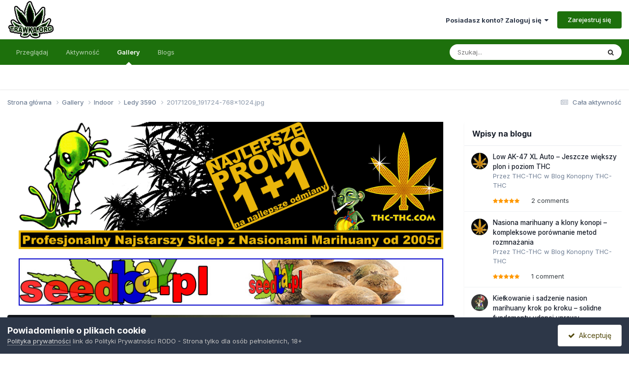

--- FILE ---
content_type: text/html;charset=UTF-8
request_url: https://trawka.org/gallery/image/57243-20171209_191724-768x1024jpg/
body_size: 18506
content:
<!DOCTYPE html>
<html lang="pl-PL" dir="ltr">
	<head>
		<meta charset="utf-8">
        
		<title>20171209_191724-768x1024.jpg - Indoor - Marihuana Forum</title>
		
		
		
			<!-- Google tag (gtag.js) -->
<script async src="https://www.googletagmanager.com/gtag/js?id=G-RJJW0STH7G"></script>
<script>
  window.dataLayer = window.dataLayer || [];
  function gtag(){dataLayer.push(arguments);}
  gtag('js', new Date());

  gtag('config', 'G-RJJW0STH7G');
</script>
		
		

	<meta name="viewport" content="width=device-width, initial-scale=1">



	<meta name="twitter:card" content="summary_large_image" />




	
		
			
				<meta property="og:title" content="20171209_191724-768x1024.jpg">
			
		
	

	
		
			
				<meta property="og:type" content="website">
			
		
	

	
		
			
				<meta property="og:url" content="https://trawka.org/gallery/image/57243-20171209_191724-768x1024jpg/">
			
		
	

	
		
			
		
	

	
		
			
		
	

	
		
			
				<meta property="og:updated_time" content="2017-12-09T19:44:37Z">
			
		
	

	
		
			
				<meta property="og:image" content="https://trawka.org/uploads/monthly_2017_12/large.20171209_191724-768x1024.jpg.20ed7465ef24f893454c0bf8b52cb25a.jpg">
			
		
	

	
		
			
				<meta property="og:image:type" content="image/jpeg">
			
		
	

	
		
			
				<meta property="og:site_name" content="Marihuana Forum">
			
		
	

	
		
			
				<meta property="og:locale" content="pl_PL">
			
		
	


	
		<link rel="canonical" href="https://trawka.org/gallery/image/57243-20171209_191724-768x1024jpg/" />
	

	
		<link rel="preload" href="https://trawka.org/uploads/monthly_2017_12/large.20171209_191724-768x1024.jpg.20ed7465ef24f893454c0bf8b52cb25a.jpg" as="image" type="image/jpeg" />
	

	
		<link as="style" rel="preload" href="https://trawka.org/applications/core/interface/ckeditor/ckeditor/skins/ips/editor.css?t=P1PF" />
	

<link rel="alternate" type="application/rss+xml" title="Trawka RSS" href="https://trawka.org/rss/1-trawka-rss.xml/" />



<link rel="manifest" href="https://trawka.org/manifest.webmanifest/">
<meta name="msapplication-config" content="https://trawka.org/browserconfig.xml/">
<meta name="msapplication-starturl" content="/">
<meta name="application-name" content="Marihuana Forum">
<meta name="apple-mobile-web-app-title" content="Marihuana Forum">

	<meta name="theme-color" content="#ffffff">










<link rel="preload" href="//trawka.org/applications/core/interface/font/fontawesome-webfont.woff2?v=4.7.0" as="font" crossorigin="anonymous">
		


	<link rel="preconnect" href="https://fonts.googleapis.com">
	<link rel="preconnect" href="https://fonts.gstatic.com" crossorigin>
	
		<link href="https://fonts.googleapis.com/css2?family=Inter:wght@300;400;500;600;700&display=swap" rel="stylesheet">
	



	<link rel='stylesheet' href='https://trawka.org/uploads/css_built_13/341e4a57816af3ba440d891ca87450ff_framework.css?v=fa0d7f88811749075578' media='all'>

	<link rel='stylesheet' href='https://trawka.org/uploads/css_built_13/05e81b71abe4f22d6eb8d1a929494829_responsive.css?v=fa0d7f88811749075578' media='all'>

	<link rel='stylesheet' href='https://trawka.org/uploads/css_built_13/20446cf2d164adcc029377cb04d43d17_flags.css?v=fa0d7f88811749075578' media='all'>

	<link rel='stylesheet' href='https://trawka.org/uploads/css_built_13/90eb5adf50a8c640f633d47fd7eb1778_core.css?v=fa0d7f88811749075578' media='all'>

	<link rel='stylesheet' href='https://trawka.org/uploads/css_built_13/5a0da001ccc2200dc5625c3f3934497d_core_responsive.css?v=fa0d7f88811749075578' media='all'>

	<link rel='stylesheet' href='https://trawka.org/uploads/css_built_13/ec0c06d47f161faa24112e8cbf0665bc_chatbox.css?v=fa0d7f88811749075578' media='all'>

	<link rel='stylesheet' href='https://trawka.org/uploads/css_built_13/37c6452ea623de41c991284837957128_gallery.css?v=fa0d7f88811749075578' media='all'>

	<link rel='stylesheet' href='https://trawka.org/uploads/css_built_13/22e9af7d7c6ac7ddc7db0f1b0d471efc_gallery_responsive.css?v=fa0d7f88811749075578' media='all'>

	<link rel='stylesheet' href='https://trawka.org/uploads/css_built_13/8a32dcbf06236254181d222455063219_global.css?v=fa0d7f88811749075578' media='all'>

	<link rel='stylesheet' href='https://trawka.org/uploads/css_built_13/885a2e418b87306e5ae0b62323d68d08_widgets.css?v=fa0d7f88811749075578' media='all'>





<link rel='stylesheet' href='https://trawka.org/uploads/css_built_13/258adbb6e4f3e83cd3b355f84e3fa002_custom.css?v=fa0d7f88811749075578' media='all'>




		
		

	
	<link rel='shortcut icon' href='https://trawka.org/uploads/monthly_2024_09/favicon-trawka-org.gif' type="image/gif">

	</head>
	<body class='ipsApp ipsApp_front ipsJS_none ipsClearfix' data-controller='core.front.core.app' data-message="" data-pageApp='gallery' data-pageLocation='front' data-pageModule='gallery' data-pageController='view' data-pageID='57243'  >
		
        
			<!-- Google tag (gtag.js) -->
<script async src="https://www.googletagmanager.com/gtag/js?id=G-RJJW0STH7G"></script>
<script>
  window.dataLayer = window.dataLayer || [];
  function gtag(){dataLayer.push(arguments);}
  gtag('js', new Date());

  gtag('config', 'G-RJJW0STH7G');
</script>
		

        

		<a href='#ipsLayout_mainArea' class='ipsHide' title='Przejdź do głównej zawartości tej strony' accesskey='m'>Skocz do zawartości</a>
		





		<div id='ipsLayout_header' class='ipsClearfix'>
			<header>
				<div class='ipsLayout_container'>
					


<a href='https://trawka.org/' id='elLogo' accesskey='1'><img src="https://trawka.org/uploads/monthly_2024_09/logo-trawka-org.gif.6c6ef1a2327fd4caea5804b217c50685.gif" alt='Marihuana Forum'></a>

					
						

	<ul id='elUserNav' class='ipsList_inline cSignedOut ipsResponsive_showDesktop'>
		
        
		
        
        
            
            <li id='elSignInLink'>
                <a href='https://trawka.org/login/' data-ipsMenu-closeOnClick="false" data-ipsMenu id='elUserSignIn'>
                    Posiadasz konto? Zaloguj się &nbsp;<i class='fa fa-caret-down'></i>
                </a>
                
<div id='elUserSignIn_menu' class='ipsMenu ipsMenu_auto ipsHide'>
	<form accept-charset='utf-8' method='post' action='https://trawka.org/login/'>
		<input type="hidden" name="csrfKey" value="6fc52a6ec6f5a540d32c51eabd0386e3">
		<input type="hidden" name="ref" value="aHR0cHM6Ly90cmF3a2Eub3JnL2dhbGxlcnkvaW1hZ2UvNTcyNDMtMjAxNzEyMDlfMTkxNzI0LTc2OHgxMDI0anBnLw==">
		<div data-role="loginForm">
			
			
			
				
<div class="ipsPad ipsForm ipsForm_vertical">
	<h4 class="ipsType_sectionHead">Zaloguj się</h4>
	<br><br>
	<ul class='ipsList_reset'>
		<li class="ipsFieldRow ipsFieldRow_noLabel ipsFieldRow_fullWidth">
			
			
				<input type="email" placeholder="Adres email" name="auth" autocomplete="email">
			
		</li>
		<li class="ipsFieldRow ipsFieldRow_noLabel ipsFieldRow_fullWidth">
			<input type="password" placeholder="Hasło" name="password" autocomplete="current-password">
		</li>
		<li class="ipsFieldRow ipsFieldRow_checkbox ipsClearfix">
			<span class="ipsCustomInput">
				<input type="checkbox" name="remember_me" id="remember_me_checkbox" value="1" checked aria-checked="true">
				<span></span>
			</span>
			<div class="ipsFieldRow_content">
				<label class="ipsFieldRow_label" for="remember_me_checkbox">Zapamiętaj mnie</label>
				<span class="ipsFieldRow_desc">Niezalecane na współdzielonych komputerach</span>
			</div>
		</li>
		<li class="ipsFieldRow ipsFieldRow_fullWidth">
			<button type="submit" name="_processLogin" value="usernamepassword" class="ipsButton ipsButton_primary ipsButton_small" id="elSignIn_submit">Zaloguj się</button>
			
				<p class="ipsType_right ipsType_small">
					
						<a href='https://trawka.org/lostpassword/' data-ipsDialog data-ipsDialog-title='Nie pamiętasz hasła?'>
					
					Nie pamiętasz hasła?</a>
				</p>
			
		</li>
	</ul>
</div>
			
		</div>
	</form>
</div>
            </li>
            
        
		
			<li>
				
					<a href='https://trawka.org/register/' data-ipsDialog data-ipsDialog-size='narrow' data-ipsDialog-title='Zarejestruj się' id='elRegisterButton' class='ipsButton ipsButton_normal ipsButton_primary'>Zarejestruj się</a>
				
			</li>
		
	</ul>

						
<ul class='ipsMobileHamburger ipsList_reset ipsResponsive_hideDesktop'>
	<li data-ipsDrawer data-ipsDrawer-drawerElem='#elMobileDrawer'>
		<a href='#' >
			
			
				
			
			
			
			<i class='fa fa-navicon'></i>
		</a>
	</li>
</ul>
					
				</div>
			</header>
			

	<nav data-controller='core.front.core.navBar' class=' ipsResponsive_showDesktop'>
		<div class='ipsNavBar_primary ipsLayout_container '>
			<ul data-role="primaryNavBar" class='ipsClearfix'>
				


	
		
		
		<li  id='elNavSecondary_1' data-role="navBarItem" data-navApp="core" data-navExt="CustomItem">
			
			
				<a href="https://trawka.org"  data-navItem-id="1" >
					Przeglądaj<span class='ipsNavBar_active__identifier'></span>
				</a>
			
			
				<ul class='ipsNavBar_secondary ipsHide' data-role='secondaryNavBar'>
					


	
		
		
		<li  id='elNavSecondary_10' data-role="navBarItem" data-navApp="forums" data-navExt="Forums">
			
			
				<a href="https://trawka.org"  data-navItem-id="10" >
					Forums<span class='ipsNavBar_active__identifier'></span>
				</a>
			
			
		</li>
	
	

	
		
		
		<li  id='elNavSecondary_12' data-role="navBarItem" data-navApp="bimchatbox" data-navExt="Chatbox">
			
			
				<a href="https://trawka.org/bimchatbox/"  data-navItem-id="12" >
					Chatbox<span class='ipsNavBar_active__identifier'></span>
				</a>
			
			
		</li>
	
	

	
		
		
		<li  id='elNavSecondary_3' data-role="navBarItem" data-navApp="core" data-navExt="Clubs">
			
			
				<a href="https://trawka.org/clubs/"  data-navItem-id="3" >
					Kluby<span class='ipsNavBar_active__identifier'></span>
				</a>
			
			
		</li>
	
	

	
		
		
		<li  id='elNavSecondary_15' data-role="navBarItem" data-navApp="core" data-navExt="Guidelines">
			
			
				<a href="https://trawka.org/guidelines/"  data-navItem-id="15" >
					Regulamin<span class='ipsNavBar_active__identifier'></span>
				</a>
			
			
		</li>
	
	

	
	

	
	

					<li class='ipsHide' id='elNavigationMore_1' data-role='navMore'>
						<a href='#' data-ipsMenu data-ipsMenu-appendTo='#elNavigationMore_1' id='elNavigationMore_1_dropdown'>Więcej <i class='fa fa-caret-down'></i></a>
						<ul class='ipsHide ipsMenu ipsMenu_auto' id='elNavigationMore_1_dropdown_menu' data-role='moreDropdown'></ul>
					</li>
				</ul>
			
		</li>
	
	

	
		
		
		<li  id='elNavSecondary_2' data-role="navBarItem" data-navApp="core" data-navExt="CustomItem">
			
			
				<a href="https://trawka.org/discover/"  data-navItem-id="2" >
					Aktywność<span class='ipsNavBar_active__identifier'></span>
				</a>
			
			
				<ul class='ipsNavBar_secondary ipsHide' data-role='secondaryNavBar'>
					


	
		
		
		<li  id='elNavSecondary_4' data-role="navBarItem" data-navApp="core" data-navExt="AllActivity">
			
			
				<a href="https://trawka.org/discover/"  data-navItem-id="4" >
					Cała aktywność<span class='ipsNavBar_active__identifier'></span>
				</a>
			
			
		</li>
	
	

	
	

	
	

	
	

	
		
		
		<li  id='elNavSecondary_8' data-role="navBarItem" data-navApp="core" data-navExt="Search">
			
			
				<a href="https://trawka.org/search/"  data-navItem-id="8" >
					Szukaj<span class='ipsNavBar_active__identifier'></span>
				</a>
			
			
		</li>
	
	

					<li class='ipsHide' id='elNavigationMore_2' data-role='navMore'>
						<a href='#' data-ipsMenu data-ipsMenu-appendTo='#elNavigationMore_2' id='elNavigationMore_2_dropdown'>Więcej <i class='fa fa-caret-down'></i></a>
						<ul class='ipsHide ipsMenu ipsMenu_auto' id='elNavigationMore_2_dropdown_menu' data-role='moreDropdown'></ul>
					</li>
				</ul>
			
		</li>
	
	

	
		
		
			
		
		<li class='ipsNavBar_active' data-active id='elNavSecondary_11' data-role="navBarItem" data-navApp="gallery" data-navExt="Gallery">
			
			
				<a href="https://trawka.org/gallery/"  data-navItem-id="11" data-navDefault>
					Gallery<span class='ipsNavBar_active__identifier'></span>
				</a>
			
			
		</li>
	
	

	
		
		
		<li  id='elNavSecondary_14' data-role="navBarItem" data-navApp="blog" data-navExt="Blogs">
			
			
				<a href="https://trawka.org/blogs/"  data-navItem-id="14" >
					Blogs<span class='ipsNavBar_active__identifier'></span>
				</a>
			
			
		</li>
	
	

				<li class='ipsHide' id='elNavigationMore' data-role='navMore'>
					<a href='#' data-ipsMenu data-ipsMenu-appendTo='#elNavigationMore' id='elNavigationMore_dropdown'>Więcej</a>
					<ul class='ipsNavBar_secondary ipsHide' data-role='secondaryNavBar'>
						<li class='ipsHide' id='elNavigationMore_more' data-role='navMore'>
							<a href='#' data-ipsMenu data-ipsMenu-appendTo='#elNavigationMore_more' id='elNavigationMore_more_dropdown'>Więcej <i class='fa fa-caret-down'></i></a>
							<ul class='ipsHide ipsMenu ipsMenu_auto' id='elNavigationMore_more_dropdown_menu' data-role='moreDropdown'></ul>
						</li>
					</ul>
				</li>
			</ul>
			

	<div id="elSearchWrapper">
		<div id='elSearch' data-controller="core.front.core.quickSearch">
			<form accept-charset='utf-8' action='//trawka.org/search/?do=quicksearch' method='post'>
                <input type='search' id='elSearchField' placeholder='Szukaj...' name='q' autocomplete='off' aria-label='Szukaj'>
                <details class='cSearchFilter'>
                    <summary class='cSearchFilter__text'></summary>
                    <ul class='cSearchFilter__menu'>
                        
                        <li><label><input type="radio" name="type" value="all"  checked><span class='cSearchFilter__menuText'>Wszędzie</span></label></li>
                        
                            
                                <li><label><input type="radio" name="type" value='contextual_{&quot;type&quot;:&quot;gallery_image&quot;,&quot;nodes&quot;:34}'><span class='cSearchFilter__menuText'>Ta Kategoria</span></label></li>
                            
                                <li><label><input type="radio" name="type" value='contextual_{&quot;type&quot;:&quot;gallery_image&quot;,&quot;item&quot;:57243}'><span class='cSearchFilter__menuText'>This Image</span></label></li>
                            
                        
                        
                            <li><label><input type="radio" name="type" value="forums_topic"><span class='cSearchFilter__menuText'>Topics</span></label></li>
                        
                            <li><label><input type="radio" name="type" value="gallery_image"><span class='cSearchFilter__menuText'>Images</span></label></li>
                        
                            <li><label><input type="radio" name="type" value="gallery_album_item"><span class='cSearchFilter__menuText'>Albums</span></label></li>
                        
                            <li><label><input type="radio" name="type" value="cms_pages_pageitem"><span class='cSearchFilter__menuText'>Pages</span></label></li>
                        
                            <li><label><input type="radio" name="type" value="blog_entry"><span class='cSearchFilter__menuText'>Blog Entries</span></label></li>
                        
                            <li><label><input type="radio" name="type" value="core_members"><span class='cSearchFilter__menuText'>Użytkownicy</span></label></li>
                        
                    </ul>
                </details>
				<button class='cSearchSubmit' type="submit" aria-label='Szukaj'><i class="fa fa-search"></i></button>
			</form>
		</div>
	</div>

		</div>
	</nav>

			
<ul id='elMobileNav' class='ipsResponsive_hideDesktop' data-controller='core.front.core.mobileNav'>
	
		
			
			
				
				
			
				
				
			
				
					<li id='elMobileBreadcrumb'>
						<a href='https://trawka.org/gallery/album/2143-ledy-3590/'>
							<span>Ledy 3590</span>
						</a>
					</li>
				
				
			
				
				
			
		
	
	
	
	<li >
		<a data-action="defaultStream" href='https://trawka.org/discover/'><i class="fa fa-newspaper-o" aria-hidden="true"></i></a>
	</li>

	

	
		<li class='ipsJS_show'>
			<a href='https://trawka.org/search/'><i class='fa fa-search'></i></a>
		</li>
	
</ul>
		</div>
		<main id='ipsLayout_body' class='ipsLayout_container'>
			<div id='ipsLayout_contentArea'>
				<div id='ipsLayout_contentWrapper'>
					
<nav class='ipsBreadcrumb ipsBreadcrumb_top ipsFaded_withHover'>
	

	<ul class='ipsList_inline ipsPos_right'>
		
		<li >
			<a data-action="defaultStream" class='ipsType_light '  href='https://trawka.org/discover/'><i class="fa fa-newspaper-o" aria-hidden="true"></i> <span>Cała aktywność</span></a>
		</li>
		
	</ul>

	<ul data-role="breadcrumbList">
		<li>
			<a title="Strona główna" href='https://trawka.org/'>
				<span>Strona główna <i class='fa fa-angle-right'></i></span>
			</a>
		</li>
		
		
			<li>
				
					<a href='https://trawka.org/gallery/'>
						<span>Gallery <i class='fa fa-angle-right' aria-hidden="true"></i></span>
					</a>
				
			</li>
		
			<li>
				
					<a href='https://trawka.org/gallery/category/34-indoor/'>
						<span>Indoor <i class='fa fa-angle-right' aria-hidden="true"></i></span>
					</a>
				
			</li>
		
			<li>
				
					<a href='https://trawka.org/gallery/album/2143-ledy-3590/'>
						<span>Ledy 3590 <i class='fa fa-angle-right' aria-hidden="true"></i></span>
					</a>
				
			</li>
		
			<li>
				
					20171209_191724-768x1024.jpg
				
			</li>
		
	</ul>
</nav>
					
					<div id='ipsLayout_mainArea'>
						<center>
<a href="https://blog.thc-thc.com" target="_blank" rel="sponsored noopener" title="Nasiona na THC-THC"><img src="https://trawka.org/banery/thc-thc-2.gif" alt="nasiona konopi na stronie thc-thc" style="width: 95%; height: auto; border: none;"></a>
<br><br>
<a href="https://seedbay.pl" target="_blank" rel="sponsored noopener" title="Kup nasiona na SeedBay"><img src="https://trawka.org/banery/seedbay.jpg" alt="sklep i producent nasion marihuany seedbay" style="width: 95%; height: auto; border: none;"></a>
<br><br>
</center>
						
						
						

	




						



<div data-controller='gallery.front.view.image' data-lightboxURL='https://trawka.org/gallery/image/57243-20171209_191724-768x1024jpg/'>
	<div class='ipsColumns ipsMargin_bottom'>
		<div class='ipsColumn ipsColumn_fluid'>
			<div class='cGalleryLightbox_inner' data-role="imageSizer">
				<div class='elGalleryHeader'>
					

<div id='elGalleryImage' class='elGalleryImage' data-role="imageFrame" data-imageSizes='{&quot;large&quot;:[768,1024],&quot;small&quot;:[180,240]}'>
	
		<div class='cGalleryViewImage' data-role='notesWrapper' data-controller='gallery.front.view.notes' data-imageID='57243'  data-notesData='[]'>
			<div>
				<a href='https://trawka.org/uploads/monthly_2017_12/large.20171209_191724-768x1024.jpg.20ed7465ef24f893454c0bf8b52cb25a.jpg' title='View in lightbox' data-ipsLightbox>
					<img src='https://trawka.org/uploads/monthly_2017_12/large.20171209_191724-768x1024.jpg.20ed7465ef24f893454c0bf8b52cb25a.jpg' alt="20171209_191724-768x1024.jpg" title='20171209_191724-768x1024.jpg' data-role='theImage'>
				</a>
            </div>
			
		</div>
        	


		<div class='cGalleryImageFade'>
			<div class='cGalleryImageBottomBar'>
				<div class='cGalleryCreditInfo ipsType_normal ipsHide'>
					

					
				</div>
				
					<ul class='ipsList_inline'>
						<li>
							<a href='#' data-ipsMenu data-ipsMenu-above='true' id='elImageTools' class='ipsButton ipsButton_link ipsButton_verySmall ipsJS_show cGalleryViewImage_controls'>Image Tools <i class='fa fa-caret-down'></i></a>
						</li>
					</ul>
					<ul class='ipsMenu ipsMenu_auto ipsHide' id='elImageTools_menu'>
						
						
						
							<li class='ipsMenu_item'>
								<a href='https://trawka.org/gallery/image/57243-20171209_191724-768x1024jpg/?do=download' title='Pobierz'><i class='fa fa-fw fa-download'></i> Pobierz</a>
							</li>
						
					</ul>
				
			</div>
		</div>
	
	<span class='elGalleryImageNav'>
       
            <a href='https://trawka.org/gallery/image/57243-20171209_191724-768x1024jpg/?browse=1&amp;do=previous' class='elGalleryImageNav_prev' data-action="prevMedia"><i class='fa fa-angle-left'></i></a>
            <a href='https://trawka.org/gallery/image/57243-20171209_191724-768x1024jpg/?browse=1&amp;do=next' class='elGalleryImageNav_next' data-action="nextMedia"><i class='fa fa-angle-right'></i></a>
        
	</span>
</div>
				</div>
			</div>
            
            
            
			<div class='cGalleryImageThumbs'>
				<ol class='cGalleryCarousel' id='gallery-image-thumbs'>
                    
					
			            <li class='cGalleryCarousel__item'>
			            	<div class='ipsImageBlock'>
				                
					                <a href='https://trawka.org/gallery/image/57244-20171207_175701-1024x768jpg/' title='View the image 20171207_175701-1024x768.jpg' class='ipsImageBlock__main'>
					                	<img src='https://trawka.org/uploads/monthly_2017_12/small.20171207_175701-1024x768.jpg.afa9ab176a901c58fbf316088f4f3a00.jpg' alt="20171207_175701-1024x768.jpg" loading="lazy">
					                </a>
				                
                            	

                            </div>
                        </li>
                        
			        

                    <li class='cGalleryCarousel__item cGalleryCarousel__item--active'>
                    	<div class='ipsImageBlock'>
	                        
	                            <a href='https://trawka.org/gallery/image/57243-20171209_191724-768x1024jpg/' title='View the image 20171209_191724-768x1024.jpg' class='ipsImageBlock__main'>
	                                <img src='https://trawka.org/uploads/monthly_2017_12/small.20171209_191724-768x1024.jpg.6eab3f18c75661a2f0d58a5420c41306.jpg' alt="20171209_191724-768x1024.jpg" loading="lazy">
	                            </a>
                        	
                        	

                        </div>
                        
                    </li>

                    
                        <li class='cGalleryCarousel__item'>
                        	<div class='ipsImageBlock'>
	                            
	                                <a href='https://trawka.org/gallery/image/57242-20171209_191759-1024x768jpg/' title='View the image 20171209_191759-1024x768.jpg' class='ipsImageBlock__main'>
	                                    <img src='https://trawka.org/uploads/monthly_2017_12/small.20171209_191759-1024x768.jpg.0290689aac553305cda5f649731a9024.jpg' alt="20171209_191759-1024x768.jpg" loading="lazy">
	                                </a>
	                            
	                            

	                        </div>
                        </li>
                        
                        
                    
                        <li class='cGalleryCarousel__item'>
                        	<div class='ipsImageBlock'>
	                            
	                                <a href='https://trawka.org/gallery/image/56953-20171125_202510-1024x768jpg/' title='View the image 20171125_202510-1024x768.jpg' class='ipsImageBlock__main'>
	                                    <img src='https://trawka.org/uploads/monthly_2017_11/small.20171125_202510-1024x768.jpg.d23f95a7e493048d029e192f4b01f2a3.jpg' alt="20171125_202510-1024x768.jpg" loading="lazy">
	                                </a>
	                            
	                            

	                        </div>
                        </li>
                        
                        
                    
                        <li class='cGalleryCarousel__item'>
                        	<div class='ipsImageBlock'>
	                            
	                                <a href='https://trawka.org/gallery/image/56737-img-20171118-wa0016-768x1365jpeg/' title='View the image IMG-20171118-WA0016-768x1365.jpeg' class='ipsImageBlock__main'>
	                                    <img src='https://trawka.org/uploads/monthly_2017_11/small.IMG-20171118-WA0016-768x1365.jpeg.6d4b0541af359a6bd9e3f9d025b077a8.jpeg' alt="IMG-20171118-WA0016-768x1365.jpeg" loading="lazy">
	                                </a>
	                            
	                            

	                        </div>
                        </li>
                        
                        
                    
                        <li class='cGalleryCarousel__item'>
                        	<div class='ipsImageBlock'>
	                            
	                                <a href='https://trawka.org/gallery/image/56736-img-20171118-wa0022-768x1365jpeg/' title='View the image IMG-20171118-WA0022-768x1365.jpeg' class='ipsImageBlock__main'>
	                                    <img src='https://trawka.org/uploads/monthly_2017_11/small.IMG-20171118-WA0022-768x1365.jpeg.480eb7dcc70cf705825674c2a407bc58.jpeg' alt="IMG-20171118-WA0022-768x1365.jpeg" loading="lazy">
	                                </a>
	                            
	                            

	                        </div>
                        </li>
                        
                        
                    
                        <li class='cGalleryCarousel__item'>
                        	<div class='ipsImageBlock'>
	                            
	                                <a href='https://trawka.org/gallery/image/56735-img-20171118-wa0020-768x1365jpeg/' title='View the image IMG-20171118-WA0020-768x1365.jpeg' class='ipsImageBlock__main'>
	                                    <img src='https://trawka.org/uploads/monthly_2017_11/small.IMG-20171118-WA0020-768x1365.jpeg.34df7029e85dcb7adc7912bf3180c338.jpeg' alt="IMG-20171118-WA0020-768x1365.jpeg" loading="lazy">
	                                </a>
	                            
	                            

	                        </div>
                        </li>
                        
                        
                    
                        <li class='cGalleryCarousel__item'>
                        	<div class='ipsImageBlock'>
	                            
	                                <a href='https://trawka.org/gallery/image/56734-img-20171118-wa0024-768x1365jpeg/' title='View the image IMG-20171118-WA0024-768x1365.jpeg' class='ipsImageBlock__main'>
	                                    <img src='https://trawka.org/uploads/monthly_2017_11/small.IMG-20171118-WA0024-768x1365.jpeg.f032a7d6c4f517ff2d4bb90f384d686e.jpeg' alt="IMG-20171118-WA0024-768x1365.jpeg" loading="lazy">
	                                </a>
	                            
	                            

	                        </div>
                        </li>
                        
                        
                    
                        <li class='cGalleryCarousel__item'>
                        	<div class='ipsImageBlock'>
	                            
	                                <a href='https://trawka.org/gallery/image/56733-img-20171118-wa0028-768x1365jpeg/' title='View the image IMG-20171118-WA0028-768x1365.jpeg' class='ipsImageBlock__main'>
	                                    <img src='https://trawka.org/uploads/monthly_2017_11/small.IMG-20171118-WA0028-768x1365.jpeg.d58318826ea14a557bcc10dd15b408e6.jpeg' alt="IMG-20171118-WA0028-768x1365.jpeg" loading="lazy">
	                                </a>
	                            
	                            

	                        </div>
                        </li>
                        
                        
                            
				</ol>
                <div class='cGalleryCarouselNav cGalleryCarouselNav--overlay' data-carousel-controls='gallery-image-thumbs' data-controller="gallery.front.browse.carousel" hidden>
                    <button class='cGalleryCarouselNav__button' data-carousel-arrow='prev' aria-label='Previous' role='button'>
                        <svg aria-hidden="true" xmlns="http://www.w3.org/2000/svg" viewBox="0 0 320 512" width="10"><path d="M34.52 239.03L228.87 44.69c9.37-9.37 24.57-9.37 33.94 0l22.67 22.67c9.36 9.36 9.37 24.52.04 33.9L131.49 256l154.02 154.75c9.34 9.38 9.32 24.54-.04 33.9l-22.67 22.67c-9.37 9.37-24.57 9.37-33.94 0L34.52 272.97c-9.37-9.37-9.37-24.57 0-33.94z"/></svg>
                    </button>
                    <button class='cGalleryCarouselNav__button' data-carousel-arrow='next' aria-label='Next' role='button'>
                        <svg aria-hidden="true" xmlns="http://www.w3.org/2000/svg" viewBox="0 0 320 512" width="10"><path d="M285.476 272.971L91.132 467.314c-9.373 9.373-24.569 9.373-33.941 0l-22.667-22.667c-9.357-9.357-9.375-24.522-.04-33.901L188.505 256 34.484 101.255c-9.335-9.379-9.317-24.544.04-33.901l22.667-22.667c9.373-9.373 24.569-9.373 33.941 0L285.475 239.03c9.373 9.372 9.373 24.568.001 33.941z"/></svg>
                    </button>
                </div>
			</div>
            
		</div>
	</div>

	<section data-role='imageInfo'>
		




<div class='ipsColumns ipsColumns_collapsePhone ipsResponsive_pull ipsSpacer_bottom'>
	<div class='ipsColumn ipsColumn_fluid'>
		

		<div class='ipsBox'>
			<div class='ipsPadding' data-role='imageDescription'>
				<div class='ipsFlex ipsFlex-ai:center ipsFlex-fw:wrap ipsGap:4'>
					<div class='ipsFlex-flex:11'>
						<h1 class='ipsType_pageTitle ipsContained_container'>
							
							
							
							
							
								<span class='ipsContained ipsType_break'>20171209_191724-768x1024.jpg</span>
							
						</h1>
						
					</div>
				</div>
				<hr class='ipsHr'>
				<div class='ipsPageHeader__meta ipsFlex ipsFlex-jc:between ipsFlex-ai:center ipsFlex-fw:wrap ipsGap:3'>
					<div class='ipsFlex-flex:11'>
						<div class='ipsPhotoPanel ipsPhotoPanel_mini ipsClearfix'>
							


	<a href="https://trawka.org/profile/43595-grzybek35/" rel="nofollow" data-ipsHover data-ipsHover-width="370" data-ipsHover-target="https://trawka.org/profile/43595-grzybek35/?do=hovercard" class="ipsUserPhoto ipsUserPhoto_mini" title="Przejdź do profilu Grzybek35">
		<img src='https://trawka.org/uploads/profile/photo-thumb-43595.jpg' alt='Grzybek35' loading="lazy">
	</a>

							<div>
								<p class='ipsType_reset ipsType_normal ipsType_blendLinks'>
									Przez 


<a href='https://trawka.org/profile/43595-grzybek35/' rel="nofollow" data-ipsHover data-ipsHover-width='370' data-ipsHover-target='https://trawka.org/profile/43595-grzybek35/?do=hovercard&amp;referrer=https%253A%252F%252Ftrawka.org%252Fgallery%252Fimage%252F57243-20171209_191724-768x1024jpg%252F' title="Przejdź do profilu Grzybek35" class="ipsType_break">Grzybek35</a>
								</p>
								<ul class='ipsList_inline'>
									<li class='ipsType_light'><time datetime='2017-12-09T19:44:37Z' title='12/09/17 19:44' data-short='8 l '>9 Grudnia 2017</time></li>
									<li class='ipsType_light'>428 wyświetleń</li>
									
										<li><a href='https://trawka.org/profile/43595-grzybek35/content/?type=gallery_image'>View Grzybek35's images</a></li>
									
								</ul>
							</div>
						</div>
					</div>
					<div class='ipsFlex-flex:01 ipsResponsive_hidePhone'>
						<div class='ipsShareLinks'>
							
								


    <a href='#elShareItem_568360153_menu' id='elShareItem_568360153' data-ipsMenu class='ipsShareButton ipsButton ipsButton_verySmall ipsButton_link ipsButton_link--light'>
        <span><i class='fa fa-share-alt'></i></span> &nbsp;Udostępnij
    </a>

    <div class='ipsPadding ipsMenu ipsMenu_normal ipsHide' id='elShareItem_568360153_menu' data-controller="core.front.core.sharelink">
        
        
        <span data-ipsCopy data-ipsCopy-flashmessage>
            <a href="https://trawka.org/gallery/image/57243-20171209_191724-768x1024jpg/" class="ipsButton ipsButton_light ipsButton_small ipsButton_fullWidth" data-role="copyButton" data-clipboard-text="https://trawka.org/gallery/image/57243-20171209_191724-768x1024jpg/" data-ipstooltip title='Copy Link to Clipboard'><i class="fa fa-clone"></i> https://trawka.org/gallery/image/57243-20171209_191724-768x1024jpg/</a>
        </span>
        <ul class='ipsShareLinks ipsMargin_top:half'>
            
                <li>
<a href="https://x.com/share?url=https%3A%2F%2Ftrawka.org%2Fgallery%2Fimage%2F57243-20171209_191724-768x1024jpg%2F" class="cShareLink cShareLink_x" target="_blank" data-role="shareLink" title='Share on X' data-ipsTooltip rel='nofollow noopener'>
    <i class="fa fa-x"></i>
</a></li>
            
                <li>
<a href="https://www.facebook.com/sharer/sharer.php?u=https%3A%2F%2Ftrawka.org%2Fgallery%2Fimage%2F57243-20171209_191724-768x1024jpg%2F" class="cShareLink cShareLink_facebook" target="_blank" data-role="shareLink" title='Udostępnij na Facebooku' data-ipsTooltip rel='noopener nofollow'>
	<i class="fa fa-facebook"></i>
</a></li>
            
                <li>
<a href="mailto:?subject=20171209_191724-768x1024.jpg&body=https%3A%2F%2Ftrawka.org%2Fgallery%2Fimage%2F57243-20171209_191724-768x1024jpg%2F" rel='nofollow' class='cShareLink cShareLink_email' title='Wyślij link za pomocą poczty email' data-ipsTooltip>
	<i class="fa fa-envelope"></i>
</a></li>
            
                <li>
<a href="https://pinterest.com/pin/create/button/?url=https://trawka.org/gallery/image/57243-20171209_191724-768x1024jpg/&amp;media=https://trawka.org/uploads/monthly_2017_12/large.20171209_191724-768x1024.jpg.20ed7465ef24f893454c0bf8b52cb25a.jpg" class="cShareLink cShareLink_pinterest" rel="nofollow noopener" target="_blank" data-role="shareLink" title='Udostępnij w Pinterest' data-ipsTooltip>
	<i class="fa fa-pinterest"></i>
</a></li>
            
        </ul>
        
            <hr class='ipsHr'>
            <button class='ipsHide ipsButton ipsButton_verySmall ipsButton_light ipsButton_fullWidth ipsMargin_top:half' data-controller='core.front.core.webshare' data-role='webShare' data-webShareTitle='20171209_191724-768x1024.jpg' data-webShareText='20171209_191724-768x1024.jpg' data-webShareUrl='https://trawka.org/gallery/image/57243-20171209_191724-768x1024jpg/'>Więcej opcji udostępniania...</button>
        
    </div>

							
                            

							



							

<div data-followApp='gallery' data-followArea='image' data-followID='57243' data-controller='core.front.core.followButton'>
	

	<a href='https://trawka.org/login/' rel="nofollow" class="ipsFollow ipsPos_middle ipsButton ipsButton_light ipsButton_verySmall ipsButton_disabled" data-role="followButton" data-ipsTooltip title='Zaloguj się, aby obserwować tę zawartość'>
		<span>Obserwujący</span>
		<span class='ipsCommentCount'>0</span>
	</a>

</div>
						</div>
					</div>
				</div>
				
				

				

					

				

					

				
			</div>
			<div class='ipsItemControls'>
				
					

	<div data-controller='core.front.core.reaction' class='ipsItemControls_right ipsClearfix '>	
		<div class='ipsReact ipsPos_right'>
			
				
				<div class='ipsReact_blurb ipsHide' data-role='reactionBlurb'>
					
				</div>
			
			
			
		</div>
	</div>

				
				<ul class='ipsComment_controls ipsClearfix ipsItemControls_left'>
					
				</ul>
			</div>
		</div>
	</div>
	<div class='ipsColumn ipsColumn_veryWide' id='elGalleryImageStats'>
		<div class='ipsBox ipsPadding' data-role="imageStats">
			

			

            <div>
                <h2 class='ipsType_minorHeading ipsType_break'>From the album: </h2>
                <h3 class='ipsType_sectionHead'><a href='https://trawka.org/gallery/album/2143-ledy-3590/'>Ledy 3590</a></h3>
                <span class='ipsType_light'>&middot; 62 images</span>
                <ul class='ipsList_reset ipsMargin_top ipsHide'>
                    <li><i class='fa fa-camera'></i> 62 images</li>
                    
                        <li><i class='fa fa-comment'></i> 0 komentarzy</li>
                    
                    
                        <li><i class='fa fa-comment'></i> 0 image comments</li>
                    
                </ul>
            </div>
            <hr class='ipsHr'>

			
				<h2 class='ipsType_minorHeading ipsType_break ipsMargin_bottom:half'>Photo Information</h2>
				<div class='cGalleryExif'>
					
						<div class='ipsType_center ipsMargin_top'>
							<a href='https://trawka.org/gallery/image/57243-20171209_191724-768x1024jpg/?do=metadata' data-ipsDialog data-ipsdialog-size="narrow" data-ipsDialog-title='View all photo EXIF information' class='ipsButton ipsButton_light ipsButton_verySmall'>View photo EXIF information</a>
						</div>
					
				</div>
			
		</div>
	</div>
</div>


<div class='ipsBox ipsPadding ipsResponsive_pull ipsResponsive_showPhone ipsMargin_top'>
	<div class='ipsShareLinks'>
		
			


    <a href='#elShareItem_1697961128_menu' id='elShareItem_1697961128' data-ipsMenu class='ipsShareButton ipsButton ipsButton_verySmall ipsButton_light '>
        <span><i class='fa fa-share-alt'></i></span> &nbsp;Udostępnij
    </a>

    <div class='ipsPadding ipsMenu ipsMenu_normal ipsHide' id='elShareItem_1697961128_menu' data-controller="core.front.core.sharelink">
        
        
        <span data-ipsCopy data-ipsCopy-flashmessage>
            <a href="https://trawka.org/gallery/image/57243-20171209_191724-768x1024jpg/" class="ipsButton ipsButton_light ipsButton_small ipsButton_fullWidth" data-role="copyButton" data-clipboard-text="https://trawka.org/gallery/image/57243-20171209_191724-768x1024jpg/" data-ipstooltip title='Copy Link to Clipboard'><i class="fa fa-clone"></i> https://trawka.org/gallery/image/57243-20171209_191724-768x1024jpg/</a>
        </span>
        <ul class='ipsShareLinks ipsMargin_top:half'>
            
                <li>
<a href="https://x.com/share?url=https%3A%2F%2Ftrawka.org%2Fgallery%2Fimage%2F57243-20171209_191724-768x1024jpg%2F" class="cShareLink cShareLink_x" target="_blank" data-role="shareLink" title='Share on X' data-ipsTooltip rel='nofollow noopener'>
    <i class="fa fa-x"></i>
</a></li>
            
                <li>
<a href="https://www.facebook.com/sharer/sharer.php?u=https%3A%2F%2Ftrawka.org%2Fgallery%2Fimage%2F57243-20171209_191724-768x1024jpg%2F" class="cShareLink cShareLink_facebook" target="_blank" data-role="shareLink" title='Udostępnij na Facebooku' data-ipsTooltip rel='noopener nofollow'>
	<i class="fa fa-facebook"></i>
</a></li>
            
                <li>
<a href="mailto:?subject=20171209_191724-768x1024.jpg&body=https%3A%2F%2Ftrawka.org%2Fgallery%2Fimage%2F57243-20171209_191724-768x1024jpg%2F" rel='nofollow' class='cShareLink cShareLink_email' title='Wyślij link za pomocą poczty email' data-ipsTooltip>
	<i class="fa fa-envelope"></i>
</a></li>
            
                <li>
<a href="https://pinterest.com/pin/create/button/?url=https://trawka.org/gallery/image/57243-20171209_191724-768x1024jpg/&amp;media=https://trawka.org/uploads/monthly_2017_12/large.20171209_191724-768x1024.jpg.20ed7465ef24f893454c0bf8b52cb25a.jpg" class="cShareLink cShareLink_pinterest" rel="nofollow noopener" target="_blank" data-role="shareLink" title='Udostępnij w Pinterest' data-ipsTooltip>
	<i class="fa fa-pinterest"></i>
</a></li>
            
        </ul>
        
            <hr class='ipsHr'>
            <button class='ipsHide ipsButton ipsButton_verySmall ipsButton_light ipsButton_fullWidth ipsMargin_top:half' data-controller='core.front.core.webshare' data-role='webShare' data-webShareTitle='20171209_191724-768x1024.jpg' data-webShareText='20171209_191724-768x1024.jpg' data-webShareUrl='https://trawka.org/gallery/image/57243-20171209_191724-768x1024jpg/'>Więcej opcji udostępniania...</button>
        
    </div>

		
        

		



		

<div data-followApp='gallery' data-followArea='image' data-followID='57243' data-controller='core.front.core.followButton'>
	

	<a href='https://trawka.org/login/' rel="nofollow" class="ipsFollow ipsPos_middle ipsButton ipsButton_light ipsButton_verySmall ipsButton_disabled" data-role="followButton" data-ipsTooltip title='Zaloguj się, aby obserwować tę zawartość'>
		<span>Obserwujący</span>
		<span class='ipsCommentCount'>0</span>
	</a>

</div>
	</div>
</div>
	</section>

	<div data-role='imageComments'>
	
		<br>
		
		
<div data-controller='core.front.core.commentFeed, core.front.core.ignoredComments' data-autoPoll data-baseURL='https://trawka.org/gallery/image/57243-20171209_191724-768x1024jpg/' data-lastPage data-feedID='image-57243' id='comments'>
	

	

<div data-controller='core.front.core.recommendedComments' data-url='https://trawka.org/gallery/image/57243-20171209_191724-768x1024jpg/?tab=comments&amp;recommended=comments' class='ipsAreaBackground ipsPad ipsBox ipsBox_transparent ipsSpacer_bottom ipsRecommendedComments ipsHide'>
	<div data-role="recommendedComments">
		<h2 class='ipsType_sectionHead ipsType_large'>Rekomendowane komentarze</h2>
		
	</div>
</div>
	




	<div data-role='commentFeed' data-controller='core.front.core.moderation'>
		
			<p class='ipsType_normal ipsType_light ipsType_reset ipsPad' data-role='noComments'>Brak komentarzy do wyświetlenia</p>
		
	</div>			
	

	
	<a id='replyForm'></a>
	<div data-role='replyArea' class=' ipsSpacer_top'>
		
			
				

	
		<div class='ipsPadding_bottom ipsBorder_bottom ipsMargin_bottom cGuestTeaser'>
			<h2 class='ipsType_pageTitle'>Dołącz do dyskusji</h2>
			<p class='ipsType_normal ipsType_reset'>
	
				
					Możesz dodać zawartość już teraz a zarejestrować się później.
				
				Jeśli posiadasz już konto, <a href='https://trawka.org/index.php?app=core&module=system&controller=login' data-ipsDialog data-ipsDialog-size='medium' data-ipsDialog-title='Zaloguj się'>zaloguj się</a> aby dodać zawartość za jego pomocą.
				
			</p>
	
		</div>
	


<form accept-charset='utf-8' class="ipsForm ipsForm_vertical" action="https://trawka.org/gallery/image/57243-20171209_191724-768x1024jpg/" method="post" enctype="multipart/form-data">
	<input type="hidden" name="commentform_57243_submitted" value="1">
	
		<input type="hidden" name="csrfKey" value="6fc52a6ec6f5a540d32c51eabd0386e3">
	
		<input type="hidden" name="_contentReply" value="1">
	
		<input type="hidden" name="captcha_field" value="1">
	
	
		<input type="hidden" name="MAX_FILE_SIZE" value="2097152">
		<input type="hidden" name="plupload" value="41dd9bbe3a2ee80c25dfe12312484c4a">
	
	<div class='ipsComposeArea ipsClearfix ipsContained'>
		<div class='ipsComposeArea_editor'>
			
				
					
				
					
						<ul class='ipsForm ipsForm_horizontal' data-ipsEditor-toolList>
							<li class='ipsFieldRow ipsFieldRow_fullWidth'>
								


	<input
		type="email"
		name="guest_email"
        
		id="elInput_guest_email"
		aria-required='true'
		
		
		
		placeholder='Wprowadź swój adres email (nie zostanie on udostępniony innym użytkownikom)'
		
		autocomplete="email"
	>
	
	
	

								
							</li>
						</ul>
					
				
					
				
			
			
				
					
						
							
						
						

<div class='ipsType_normal ipsType_richText ipsType_break' data-ipsEditor data-ipsEditor-controller="https://trawka.org/index.php?app=core&amp;module=system&amp;controller=editor" data-ipsEditor-minimized  data-ipsEditor-toolbars='{&quot;desktop&quot;:[{&quot;name&quot;:&quot;row1&quot;,&quot;items&quot;:[&quot;Bold&quot;,&quot;Italic&quot;,&quot;Underline&quot;,&quot;Strike&quot;,&quot;-&quot;,&quot;ipsLink&quot;,&quot;Ipsquote&quot;,&quot;ipsCode&quot;,&quot;ipsEmoticon&quot;,&quot;-&quot;,&quot;BulletedList&quot;,&quot;NumberedList&quot;,&quot;-&quot;,&quot;JustifyLeft&quot;,&quot;JustifyCenter&quot;,&quot;JustifyRight&quot;,&quot;-&quot;,&quot;TextColor&quot;,&quot;FontSize&quot;,&quot;-&quot;,&quot;ipsPreview&quot;]},&quot;\/&quot;],&quot;tablet&quot;:[{&quot;name&quot;:&quot;row1&quot;,&quot;items&quot;:[&quot;Bold&quot;,&quot;Italic&quot;,&quot;Underline&quot;,&quot;-&quot;,&quot;ipsLink&quot;,&quot;Ipsquote&quot;,&quot;ipsEmoticon&quot;,&quot;-&quot;,&quot;BulletedList&quot;,&quot;NumberedList&quot;,&quot;-&quot;,&quot;ipsPreview&quot;]},&quot;\/&quot;],&quot;phone&quot;:[{&quot;name&quot;:&quot;row1&quot;,&quot;items&quot;:[&quot;Bold&quot;,&quot;Italic&quot;,&quot;Underline&quot;,&quot;-&quot;,&quot;ipsEmoticon&quot;,&quot;-&quot;,&quot;ipsLink&quot;,&quot;-&quot;,&quot;ipsPreview&quot;]},&quot;\/&quot;]}' data-ipsEditor-extraPlugins='' data-ipsEditor-postKey="9dbc378b9bbdf20ae8db1fbe4049582d" data-ipsEditor-autoSaveKey="reply-gallery/gallery-57243"  data-ipsEditor-skin="ips" data-ipsEditor-name="image_comment_57243" data-ipsEditor-pasteBehaviour='rich'  data-ipsEditor-ipsPlugins="ipsautolink,ipsautosave,ipsctrlenter,ipscode,ipscontextmenu,ipsemoticon,ipsimage,ipslink,ipsmentions,ipspage,ipspaste,ipsquote,ipsspoiler,ipsautogrow,ipssource,removeformat,ipspreview" data-ipsEditor-contentClass='IPS\gallery\Image' data-ipsEditor-contentId='57243'>
    <div data-role='editorComposer'>
		<noscript>
			<textarea name="image_comment_57243_noscript" rows="15"></textarea>
		</noscript>
		<div class="ipsHide norewrite" data-role="mainEditorArea">
			<textarea name="image_comment_57243" data-role='contentEditor' class="ipsHide" tabindex='1'></textarea>
		</div>
		
			<div class='ipsComposeArea_dummy ipsJS_show' tabindex='1'><i class='fa fa-comment-o'></i> Add a comment...</div>
		
		<div class="ipsHide ipsComposeArea_editorPaste" data-role="pasteMessage">
			<p class='ipsType_reset ipsPad_half'>
				
					<a class="ipsPos_right ipsType_normal ipsCursor_pointer ipsComposeArea_editorPasteSwitch" data-action="keepPasteFormatting" title='Zachowaj formatowanie' data-ipsTooltip>&times;</a>
					<i class="fa fa-info-circle"></i>&nbsp; Wklejono zawartość z formatowaniem. &nbsp;&nbsp;<a class='ipsCursor_pointer' data-action="removePasteFormatting">Usuń formatowanie</a>
				
			</p>
		</div>
		<div class="ipsHide ipsComposeArea_editorPaste" data-role="emoticonMessage">
			<p class='ipsType_reset ipsPad_half'>
				<i class="fa fa-info-circle"></i>&nbsp; Dozwolonych jest tylko 75 emoji.
			</p>
		</div>
		<div class="ipsHide ipsComposeArea_editorPaste" data-role="embedMessage">
			<p class='ipsType_reset ipsPad_half'>
				<a class="ipsPos_right ipsType_normal ipsCursor_pointer ipsComposeArea_editorPasteSwitch" data-action="keepEmbeddedMedia" title='Zachowaj osadzoną zawartość' data-ipsTooltip>&times;</a>
				<i class="fa fa-info-circle"></i>&nbsp; Odnośnik został automatycznie osadzony. &nbsp;&nbsp;<a class='ipsCursor_pointer' data-action="removeEmbeddedMedia">Przywróć wyświetlanie jako odnośnik</a>
			</p>
		</div>
		<div class="ipsHide ipsComposeArea_editorPaste" data-role="embedFailMessage">
			<p class='ipsType_reset ipsPad_half'>
			</p>
		</div>
		<div class="ipsHide ipsComposeArea_editorPaste" data-role="autoSaveRestoreMessage">
			<p class='ipsType_reset ipsPad_half'>
				<a class="ipsPos_right ipsType_normal ipsCursor_pointer ipsComposeArea_editorPasteSwitch" data-action="keepRestoredContents" title='Zachowaj przywróconą zawartość' data-ipsTooltip>&times;</a>
				<i class="fa fa-info-circle"></i>&nbsp; Przywrócono poprzednią zawartość. &nbsp;&nbsp;<a class='ipsCursor_pointer' data-action="clearEditorContents">Wyczyść edytor</a>
			</p>
		</div>
		<div class="ipsHide ipsComposeArea_editorPaste" data-role="imageMessage">
			<p class='ipsType_reset ipsPad_half'>
				<a class="ipsPos_right ipsType_normal ipsCursor_pointer ipsComposeArea_editorPasteSwitch" data-action="removeImageMessage">&times;</a>
				<i class="fa fa-info-circle"></i>&nbsp; Nie możesz bezpośrednio wkleić grafiki. Dodaj lub załącz grafiki z adresu URL.
			</p>
		</div>
		
	<div data-ipsEditor-toolList class="ipsAreaBackground_light ipsClearfix">
		<div data-role='attachmentArea'>
			<div class="ipsComposeArea_dropZone ipsComposeArea_dropZoneSmall ipsClearfix ipsClearfix" id='elEditorDrop_image_comment_57243'>
				<div>
					<ul class='ipsList_inline ipsClearfix'>
						
						
						<div>
							<ul class='ipsList_inline ipsClearfix'>
								<li class='ipsPos_right'>
									<a class="ipsButton ipsButton_veryLight ipsButton_verySmall" href='#' data-ipsDialog data-ipsDialog-forceReload data-ipsDialog-title='Wstaw grafikę z URL' data-ipsDialog-url="https://trawka.org/index.php?app=core&amp;module=system&amp;controller=editor&amp;do=link&amp;image=1&amp;postKey=9dbc378b9bbdf20ae8db1fbe4049582d&amp;editorId=image_comment_57243&amp;csrfKey=6fc52a6ec6f5a540d32c51eabd0386e3">Wstaw grafikę z URL</a>
								</li>
							</ul>
						</div>
						
					</ul>
				</div>
			</div>		
		</div>
	</div>
	</div>
	<div data-role='editorPreview' class='ipsHide'>
		<div class='ipsAreaBackground_light ipsPad_half' data-role='previewToolbar'>
			<a href='#' class='ipsPos_right' data-action='closePreview' title='Powróć do trybu edycji' data-ipsTooltip>&times;</a>
			<ul class='ipsButton_split'>
				<li data-action='resizePreview' data-size='desktop'><a href='#' title='Widok na pulpicie (przybliżona wielkość)' data-ipsTooltip class='ipsButton ipsButton_verySmall ipsButton_primary'>Komputer</a></li>
				<li data-action='resizePreview' data-size='tablet'><a href='#' title='Widok na tablecie (przybliżona wielkość)' data-ipsTooltip class='ipsButton ipsButton_verySmall ipsButton_light'>Tablet</a></li>
				<li data-action='resizePreview' data-size='phone'><a href='#' title='Widok na telefonie (przybliżona wielkość)' data-ipsTooltip class='ipsButton ipsButton_verySmall ipsButton_light'>Smartfon</a></li>
			</ul>
		</div>
		<div data-role='previewContainer' class='ipsAreaBackground ipsType_center'></div>
	</div>
</div>
						
					
				
					
				
					
				
			
			<ul class='ipsToolList ipsToolList_horizontal ipsClear ipsClearfix ipsJS_hide' data-ipsEditor-toolList>
				
					
						
					
						
					
						
							<li class='ipsPos_left ipsResponsive_noFloat  ipsType_medium ipsType_light'>
								

<div data-ipsCaptcha data-ipsCaptcha-service='recaptcha_invisible' data-ipsCaptcha-key="6LeFInwrAAAAAO23nnz8YAHrED9qqLMqjSXPg-gt" data-ipsCaptcha-lang="pl_PL">
	<noscript>
	  <div style="width: 302px; height: 352px;">
	    <div style="width: 302px; height: 352px; position: relative;">
	      <div style="width: 302px; height: 352px; position: absolute;">
	        <iframe src="https://www.google.com/recaptcha/api/fallback?k=6LeFInwrAAAAAO23nnz8YAHrED9qqLMqjSXPg-gt" style="width: 302px; height:352px; border-style: none;">
	        </iframe>
	      </div>
	      <div style="width: 250px; height: 80px; position: absolute; border-style: none; bottom: 21px; left: 25px; margin: 0px; padding: 0px; right: 25px;">
	        <textarea id="g-recaptcha-response" name="g-recaptcha-response" class="g-recaptcha-response" style="width: 250px; height: 80px; border: 1px solid #c1c1c1; margin: 0px; padding: 0px; resize: none;"></textarea>
	      </div>
	    </div>
	  </div>
	</noscript>
</div>

								
							</li>
						
					
				
				
					<li>

	<button type="submit" class="ipsButton ipsButton_primary" tabindex="2" accesskey="s"  role="button">Submit Comment</button>
</li>
				
			</ul>
		</div>
	</div>
</form>
			
	</div>
	
</div>

	
	</div>

</div> 


						


					</div>
					


	<div id='ipsLayout_sidebar' class='ipsLayout_sidebarright ' data-controller='core.front.widgets.sidebar'>
		
		
		
		


	<div class='cWidgetContainer '  data-role='widgetReceiver' data-orientation='vertical' data-widgetArea='sidebar'>
		<ul class='ipsList_reset'>
			
				
					
					<li class='ipsWidget ipsWidget_vertical ipsBox  ipsResponsive_block' data-blockID='app_blog_entryFeed_cnrq6lpou' data-blockConfig="true" data-blockTitle="Blog Entry Feed" data-blockErrorMessage="Ten blok nie może zostać wyświetlony. Może być to spowodowane tym, że trzeba go najpierw skonfigurować lub nie może zostać wyświetlony na tej określonej stronie lub zostanie wyświetlony po przeładowaniu strony."  data-controller='core.front.widgets.block'>

	<h3 class='ipsType_reset ipsWidget_title'>Wpisy na blogu</h3>
	<div class='ipsWidget_inner'>
		<ul class='ipsDataList ipsDataList_reducedSpacing'>
			
				
<li class='ipsDataItem'>
	<div class='ipsDataItem_icon ipsPos_top'>
		


	<a href="https://trawka.org/profile/26152-thc-thc/" rel="nofollow" data-ipsHover data-ipsHover-width="370" data-ipsHover-target="https://trawka.org/profile/26152-thc-thc/?do=hovercard" class="ipsUserPhoto ipsUserPhoto_tiny" title="Przejdź do profilu THC-THC">
		<img src='https://trawka.org/uploads/monthly_2018_08/avak-thc-thc.thumb.jpg.d6e6f9b671edba77b332614aa8d2778e.jpg' alt='THC-THC' loading="lazy">
	</a>

	</div>
	<div class='ipsDataItem_main'>
		<div class='ipsContained ipsType_break'><a href="https://trawka.org/blogs/entry/104-low-ak-47-xl-auto-%E2%80%93-jeszcze-wi%C4%99kszy-plon-i-poziom-thc/" title='View the entry ' class='ipsDataItem_title'>Low AK-47 XL Auto – Jeszcze większy plon i poziom THC</a></div>
		<div class='ipsType_blendLinks ipsType_light ipsType_break ipsContained'>Przez 


<a href='https://trawka.org/profile/26152-thc-thc/' rel="nofollow" data-ipsHover data-ipsHover-width='370' data-ipsHover-target='https://trawka.org/profile/26152-thc-thc/?do=hovercard&amp;referrer=https%253A%252F%252Ftrawka.org%252Fgallery%252Fimage%252F4836-ww3_02jpg%252F' title="Przejdź do profilu THC-THC" class="ipsType_break">THC-THC</a> w <a href='https://trawka.org/blogs/blog/2-blog-konopny-thc-thc/' class='ipsType_blendLinks'>Blog Konopny THC-THC</a></div>
		<div class='ipsMargin_top:half'>
			
				
<div  class='ipsClearfix ipsRating  ipsRating_small'>
	
	<ul class='ipsRating_collective'>
		
			
				<li class='ipsRating_on'>
					<i class='fa fa-star'></i>
				</li>
			
		
			
				<li class='ipsRating_on'>
					<i class='fa fa-star'></i>
				</li>
			
		
			
				<li class='ipsRating_on'>
					<i class='fa fa-star'></i>
				</li>
			
		
			
				<li class='ipsRating_on'>
					<i class='fa fa-star'></i>
				</li>
			
		
			
				<li class='ipsRating_on'>
					<i class='fa fa-star'></i>
				</li>
			
		
	</ul>
</div> &nbsp;&nbsp;
			
			<span >2 comments</span>
		</div>
		
	</div>
</li>
			
				
<li class='ipsDataItem'>
	<div class='ipsDataItem_icon ipsPos_top'>
		


	<a href="https://trawka.org/profile/26152-thc-thc/" rel="nofollow" data-ipsHover data-ipsHover-width="370" data-ipsHover-target="https://trawka.org/profile/26152-thc-thc/?do=hovercard" class="ipsUserPhoto ipsUserPhoto_tiny" title="Przejdź do profilu THC-THC">
		<img src='https://trawka.org/uploads/monthly_2018_08/avak-thc-thc.thumb.jpg.d6e6f9b671edba77b332614aa8d2778e.jpg' alt='THC-THC' loading="lazy">
	</a>

	</div>
	<div class='ipsDataItem_main'>
		<div class='ipsContained ipsType_break'><a href="https://trawka.org/blogs/entry/107-nasiona-marihuany-a-klony-konopi-%E2%80%93-kompleksowe-por%C3%B3wnanie-metod-rozmna%C5%BCania/" title='View the entry ' class='ipsDataItem_title'>Nasiona marihuany a klony konopi – kompleksowe porównanie metod rozmnażania</a></div>
		<div class='ipsType_blendLinks ipsType_light ipsType_break ipsContained'>Przez 


<a href='https://trawka.org/profile/26152-thc-thc/' rel="nofollow" data-ipsHover data-ipsHover-width='370' data-ipsHover-target='https://trawka.org/profile/26152-thc-thc/?do=hovercard&amp;referrer=https%253A%252F%252Ftrawka.org%252Fgallery%252Fimage%252F4836-ww3_02jpg%252F' title="Przejdź do profilu THC-THC" class="ipsType_break">THC-THC</a> w <a href='https://trawka.org/blogs/blog/2-blog-konopny-thc-thc/' class='ipsType_blendLinks'>Blog Konopny THC-THC</a></div>
		<div class='ipsMargin_top:half'>
			
				
<div  class='ipsClearfix ipsRating  ipsRating_small'>
	
	<ul class='ipsRating_collective'>
		
			
				<li class='ipsRating_on'>
					<i class='fa fa-star'></i>
				</li>
			
		
			
				<li class='ipsRating_on'>
					<i class='fa fa-star'></i>
				</li>
			
		
			
				<li class='ipsRating_on'>
					<i class='fa fa-star'></i>
				</li>
			
		
			
				<li class='ipsRating_on'>
					<i class='fa fa-star'></i>
				</li>
			
		
			
				<li class='ipsRating_on'>
					<i class='fa fa-star'></i>
				</li>
			
		
	</ul>
</div> &nbsp;&nbsp;
			
			<span >1 comment</span>
		</div>
		
	</div>
</li>
			
				
<li class='ipsDataItem'>
	<div class='ipsDataItem_icon ipsPos_top'>
		


	<a href="https://trawka.org/profile/2-macky/" rel="nofollow" data-ipsHover data-ipsHover-width="370" data-ipsHover-target="https://trawka.org/profile/2-macky/?do=hovercard" class="ipsUserPhoto ipsUserPhoto_tiny" title="Przejdź do profilu Macky">
		<img src='https://trawka.org/uploads/monthly_2023_09/macky.thumb.jpg.79171e0f5c347e6837b71bb9f4827d81.jpg' alt='Macky' loading="lazy">
	</a>

	</div>
	<div class='ipsDataItem_main'>
		<div class='ipsContained ipsType_break'><a href="https://trawka.org/blogs/entry/106-kie%C5%82kowanie-i-sadzenie-nasion-marihuany-krok-po-kroku-%E2%80%93-solidne-fundamenty-udanej-uprawy/" title='View the entry ' class='ipsDataItem_title'>Kiełkowanie i sadzenie nasion marihuany krok po kroku – solidne fundamenty udanej uprawy</a></div>
		<div class='ipsType_blendLinks ipsType_light ipsType_break ipsContained'>Przez 


<a href='https://trawka.org/profile/2-macky/' rel="nofollow" data-ipsHover data-ipsHover-width='370' data-ipsHover-target='https://trawka.org/profile/2-macky/?do=hovercard&amp;referrer=https%253A%252F%252Ftrawka.org%252Fgallery%252Fimage%252F4836-ww3_02jpg%252F' title="Przejdź do profilu Macky" class="ipsType_break">Macky</a> w <a href='https://trawka.org/blogs/blog/1-blog-konopny-trawka/' class='ipsType_blendLinks'>Blog Konopny Trawka</a></div>
		<div class='ipsMargin_top:half'>
			
				
<div  class='ipsClearfix ipsRating  ipsRating_small'>
	
	<ul class='ipsRating_collective'>
		
			
				<li class='ipsRating_off'>
					<i class='fa fa-star'></i>
				</li>
			
		
			
				<li class='ipsRating_off'>
					<i class='fa fa-star'></i>
				</li>
			
		
			
				<li class='ipsRating_off'>
					<i class='fa fa-star'></i>
				</li>
			
		
			
				<li class='ipsRating_off'>
					<i class='fa fa-star'></i>
				</li>
			
		
			
				<li class='ipsRating_off'>
					<i class='fa fa-star'></i>
				</li>
			
		
	</ul>
</div> &nbsp;&nbsp;
			
			<span class='ipsType_light'>0 comments</span>
		</div>
		
	</div>
</li>
			
				
<li class='ipsDataItem'>
	<div class='ipsDataItem_icon ipsPos_top'>
		


	<a href="https://trawka.org/profile/2-macky/" rel="nofollow" data-ipsHover data-ipsHover-width="370" data-ipsHover-target="https://trawka.org/profile/2-macky/?do=hovercard" class="ipsUserPhoto ipsUserPhoto_tiny" title="Przejdź do profilu Macky">
		<img src='https://trawka.org/uploads/monthly_2023_09/macky.thumb.jpg.79171e0f5c347e6837b71bb9f4827d81.jpg' alt='Macky' loading="lazy">
	</a>

	</div>
	<div class='ipsDataItem_main'>
		<div class='ipsContained ipsType_break'><a href="https://trawka.org/blogs/entry/105-%C5%9Bwie%C5%BCe-nasiona-marihuany-jako-fundament-udanej-uprawy/" title='View the entry ' class='ipsDataItem_title'>Świeże nasiona marihuany jako fundament udanej uprawy</a></div>
		<div class='ipsType_blendLinks ipsType_light ipsType_break ipsContained'>Przez 


<a href='https://trawka.org/profile/2-macky/' rel="nofollow" data-ipsHover data-ipsHover-width='370' data-ipsHover-target='https://trawka.org/profile/2-macky/?do=hovercard&amp;referrer=https%253A%252F%252Ftrawka.org%252Fgallery%252Fimage%252F4836-ww3_02jpg%252F' title="Przejdź do profilu Macky" class="ipsType_break">Macky</a> w <a href='https://trawka.org/blogs/blog/1-blog-konopny-trawka/' class='ipsType_blendLinks'>Blog Konopny Trawka</a></div>
		<div class='ipsMargin_top:half'>
			
				
<div  class='ipsClearfix ipsRating  ipsRating_small'>
	
	<ul class='ipsRating_collective'>
		
			
				<li class='ipsRating_on'>
					<i class='fa fa-star'></i>
				</li>
			
		
			
				<li class='ipsRating_on'>
					<i class='fa fa-star'></i>
				</li>
			
		
			
				<li class='ipsRating_on'>
					<i class='fa fa-star'></i>
				</li>
			
		
			
				<li class='ipsRating_on'>
					<i class='fa fa-star'></i>
				</li>
			
		
			
				<li class='ipsRating_on'>
					<i class='fa fa-star'></i>
				</li>
			
		
	</ul>
</div> &nbsp;&nbsp;
			
			<span >1 comment</span>
		</div>
		
	</div>
</li>
			
				
<li class='ipsDataItem'>
	<div class='ipsDataItem_icon ipsPos_top'>
		


	<a href="https://trawka.org/profile/26152-thc-thc/" rel="nofollow" data-ipsHover data-ipsHover-width="370" data-ipsHover-target="https://trawka.org/profile/26152-thc-thc/?do=hovercard" class="ipsUserPhoto ipsUserPhoto_tiny" title="Przejdź do profilu THC-THC">
		<img src='https://trawka.org/uploads/monthly_2018_08/avak-thc-thc.thumb.jpg.d6e6f9b671edba77b332614aa8d2778e.jpg' alt='THC-THC' loading="lazy">
	</a>

	</div>
	<div class='ipsDataItem_main'>
		<div class='ipsContained ipsType_break'><a href="https://trawka.org/blogs/entry/101-youtube-ponownie-usuwa-filmy-z-kana%C5%82u-thc-thc-%E2%80%93-bez-wyja%C5%9Bnie%C5%84-i-bez-skutecznych-odwo%C5%82a%C5%84/" title='View the entry ' class='ipsDataItem_title'>YouTube ponownie usuwa filmy z kanału THC-THC – bez wyjaśnień i bez skutecznych odwołań</a></div>
		<div class='ipsType_blendLinks ipsType_light ipsType_break ipsContained'>Przez 


<a href='https://trawka.org/profile/26152-thc-thc/' rel="nofollow" data-ipsHover data-ipsHover-width='370' data-ipsHover-target='https://trawka.org/profile/26152-thc-thc/?do=hovercard&amp;referrer=https%253A%252F%252Ftrawka.org%252Fgallery%252Fimage%252F4836-ww3_02jpg%252F' title="Przejdź do profilu THC-THC" class="ipsType_break">THC-THC</a> w <a href='https://trawka.org/blogs/blog/2-blog-konopny-thc-thc/' class='ipsType_blendLinks'>Blog Konopny THC-THC</a></div>
		<div class='ipsMargin_top:half'>
			
				
<div  class='ipsClearfix ipsRating  ipsRating_small'>
	
	<ul class='ipsRating_collective'>
		
			
				<li class='ipsRating_on'>
					<i class='fa fa-star'></i>
				</li>
			
		
			
				<li class='ipsRating_on'>
					<i class='fa fa-star'></i>
				</li>
			
		
			
				<li class='ipsRating_on'>
					<i class='fa fa-star'></i>
				</li>
			
		
			
				<li class='ipsRating_on'>
					<i class='fa fa-star'></i>
				</li>
			
		
			
				<li class='ipsRating_on'>
					<i class='fa fa-star'></i>
				</li>
			
		
	</ul>
</div> &nbsp;&nbsp;
			
			<span >7 comments</span>
		</div>
		
	</div>
</li>
			
		</ul>
	</div>
</li>
				
					
					<li class='ipsWidget ipsWidget_vertical ipsBox  ipsResponsive_block' data-blockID='app_forums_topicFeed_wqttx71yr' data-blockConfig="true" data-blockTitle="Topic Feed" data-blockErrorMessage="Ten blok nie może zostać wyświetlony. Może być to spowodowane tym, że trzeba go najpierw skonfigurować lub nie może zostać wyświetlony na tej określonej stronie lub zostanie wyświetlony po przeładowaniu strony."  data-controller='core.front.widgets.block'>

	<h3 class='ipsWidget_title ipsType_reset'>Nowe tematy</h3>

	
		<div class='ipsWidget_inner'>
			<ul class='ipsDataList ipsDataList_reducedSpacing'>
				
					<li class='ipsDataItem '>
						<div class='ipsDataItem_icon ipsPos_top'>
							


	<a href="https://trawka.org/profile/51357-bestia_86/" rel="nofollow" data-ipsHover data-ipsHover-width="370" data-ipsHover-target="https://trawka.org/profile/51357-bestia_86/?do=hovercard" class="ipsUserPhoto ipsUserPhoto_tiny" title="Przejdź do profilu Bestia_86">
		<img src='https://trawka.org/uploads/monthly_2025_10/54553_niebieski_lisc_marihuany.thumb.jpg.716407a7ee520495f971e87ef2afb250.jpg' alt='Bestia_86' loading="lazy">
	</a>

						</div>
						<div class='ipsDataItem_main cWidgetComments'>
							<div class="ipsCommentCount ipsPos_right " data-ipsTooltip title='12 replies'>12</div>
							
							<div class='ipsType_break ipsContained'>
															
								<a href="https://trawka.org/topic/44461-automaty-od-thc-thc-1x-frost-gorilla-xxl-1x-speed-gorilla-glue-1x-crazy-orange-1x-gelato-lsd-oraz-8x-ultimate-dutch-passion/" title='View the topic AUTOMATY od THC-THC 1x Frost gorilla XXL, 1x Speed gorilla glue, 1x Crazy Orange, 1x Gelato lsd oraz 8x Ultimate DUTCH PASSION' class='ipsDataItem_title'>AUTOMATY od THC-THC 1x Frost gorilla XXL, 1x Speed gorilla glue, 1x Crazy Orange, 1x Gelato lsd oraz 8x Ultimate DUTCH PASSION</a>
							</div>
							<p class='ipsType_reset ipsType_light ipsType_blendLinks ipsType_break'>
								


<a href='https://trawka.org/profile/51357-bestia_86/' rel="nofollow" data-ipsHover data-ipsHover-width='370' data-ipsHover-target='https://trawka.org/profile/51357-bestia_86/?do=hovercard&amp;referrer=https%253A%252F%252Ftrawka.org%252Fgallery%252Fimage%252F29337-dscf2138%252F%253Fbrowse%253D1' title="Przejdź do profilu Bestia_86" class="ipsType_break">Bestia_86</a> &middot; Started <time datetime='2026-01-29T20:55:22Z' title='01/29/26 20:55' data-short='1 dn '>Czwartek o 20:55</time>
							</p>
						</div>
					</li>
				
					<li class='ipsDataItem '>
						<div class='ipsDataItem_icon ipsPos_top'>
							


	<a href="https://trawka.org/profile/51322-endriubp/" rel="nofollow" data-ipsHover data-ipsHover-width="370" data-ipsHover-target="https://trawka.org/profile/51322-endriubp/?do=hovercard" class="ipsUserPhoto ipsUserPhoto_tiny" title="Przejdź do profilu EndriuBp">
		<img src='https://trawka.org/uploads/monthly_2025_11/avatar_compressed.thumb.jpg.b8b43acaca5176d57e05e949fe1408ce.jpg' alt='EndriuBp' loading="lazy">
	</a>

						</div>
						<div class='ipsDataItem_main cWidgetComments'>
							<div class="ipsCommentCount ipsPos_right " data-ipsTooltip title='47 replies'>47</div>
							
							<div class='ipsType_break ipsContained'>
															
								<a href="https://trawka.org/topic/44065-5x-gelato-lsd-z-thc-thc/" title='View the topic 5x Gelato LSD z THC-THC' class='ipsDataItem_title'>5x Gelato LSD z THC-THC</a>
							</div>
							<p class='ipsType_reset ipsType_light ipsType_blendLinks ipsType_break'>
								


<a href='https://trawka.org/profile/51322-endriubp/' rel="nofollow" data-ipsHover data-ipsHover-width='370' data-ipsHover-target='https://trawka.org/profile/51322-endriubp/?do=hovercard&amp;referrer=https%253A%252F%252Ftrawka.org%252Fgallery%252Fimage%252F29337-dscf2138%252F%253Fbrowse%253D1' title="Przejdź do profilu EndriuBp" class="ipsType_break">EndriuBp</a> &middot; Started <time datetime='2025-11-23T07:31:42Z' title='11/23/25 07:31' data-short='23 Lis'>23 Listopada 2025</time>
							</p>
						</div>
					</li>
				
					<li class='ipsDataItem '>
						<div class='ipsDataItem_icon ipsPos_top'>
							


	<a href="https://trawka.org/profile/51343-eolenis/" rel="nofollow" data-ipsHover data-ipsHover-width="370" data-ipsHover-target="https://trawka.org/profile/51343-eolenis/?do=hovercard" class="ipsUserPhoto ipsUserPhoto_tiny" title="Przejdź do profilu Eolenis">
		<img src='data:image/svg+xml,%3Csvg%20xmlns%3D%22http%3A%2F%2Fwww.w3.org%2F2000%2Fsvg%22%20viewBox%3D%220%200%201024%201024%22%20style%3D%22background%3A%23b362c4%22%3E%3Cg%3E%3Ctext%20text-anchor%3D%22middle%22%20dy%3D%22.35em%22%20x%3D%22512%22%20y%3D%22512%22%20fill%3D%22%23ffffff%22%20font-size%3D%22700%22%20font-family%3D%22-apple-system%2C%20BlinkMacSystemFont%2C%20Roboto%2C%20Helvetica%2C%20Arial%2C%20sans-serif%22%3EE%3C%2Ftext%3E%3C%2Fg%3E%3C%2Fsvg%3E' alt='Eolenis' loading="lazy">
	</a>

						</div>
						<div class='ipsDataItem_main cWidgetComments'>
							<div class="ipsCommentCount ipsPos_right " data-ipsTooltip title='11 replies'>11</div>
							
							<div class='ipsType_break ipsContained'>
															
								<a href="https://trawka.org/topic/44460-automaty-loteria-fast-haze-blue-cookies-white-russian-speed-gorilla-glue/" title='View the topic Automaty loteria | Fast Haze | Blue Cookies | White Russian | Speed Gorilla Glue' class='ipsDataItem_title'>Automaty loteria | Fast Haze | Blue Cookies | White Russian | Speed Gorilla Glue</a>
							</div>
							<p class='ipsType_reset ipsType_light ipsType_blendLinks ipsType_break'>
								


<a href='https://trawka.org/profile/51343-eolenis/' rel="nofollow" data-ipsHover data-ipsHover-width='370' data-ipsHover-target='https://trawka.org/profile/51343-eolenis/?do=hovercard&amp;referrer=https%253A%252F%252Ftrawka.org%252Fgallery%252Fimage%252F29337-dscf2138%252F%253Fbrowse%253D1' title="Przejdź do profilu Eolenis" class="ipsType_break">Eolenis</a> &middot; Started <time datetime='2026-01-28T22:40:43Z' title='01/28/26 22:40' data-short='2 dn '>Środa o 22:40</time>
							</p>
						</div>
					</li>
				
					<li class='ipsDataItem '>
						<div class='ipsDataItem_icon ipsPos_top'>
							


	<a href="https://trawka.org/profile/51319-mlody/" rel="nofollow" data-ipsHover data-ipsHover-width="370" data-ipsHover-target="https://trawka.org/profile/51319-mlody/?do=hovercard" class="ipsUserPhoto ipsUserPhoto_tiny" title="Przejdź do profilu Mlody">
		<img src='data:image/svg+xml,%3Csvg%20xmlns%3D%22http%3A%2F%2Fwww.w3.org%2F2000%2Fsvg%22%20viewBox%3D%220%200%201024%201024%22%20style%3D%22background%3A%2362c46e%22%3E%3Cg%3E%3Ctext%20text-anchor%3D%22middle%22%20dy%3D%22.35em%22%20x%3D%22512%22%20y%3D%22512%22%20fill%3D%22%23ffffff%22%20font-size%3D%22700%22%20font-family%3D%22-apple-system%2C%20BlinkMacSystemFont%2C%20Roboto%2C%20Helvetica%2C%20Arial%2C%20sans-serif%22%3EM%3C%2Ftext%3E%3C%2Fg%3E%3C%2Fsvg%3E' alt='Mlody' loading="lazy">
	</a>

						</div>
						<div class='ipsDataItem_main cWidgetComments'>
							<div class="ipsCommentCount ipsPos_right " data-ipsTooltip title='50 replies'>50</div>
							
							<div class='ipsType_break ipsContained'>
															
								<a href="https://trawka.org/topic/44367-2x-gelato-lsd-automatic-od-thc-thc-spider-farmer-g1500-150w/" title='View the topic 2x Gelato LSD Automatic od THC-THC | Spider Farmer G1500 150w' class='ipsDataItem_title'>2x Gelato LSD Automatic od THC-THC | Spider Farmer G1500 150w</a>
							</div>
							<p class='ipsType_reset ipsType_light ipsType_blendLinks ipsType_break'>
								


<a href='https://trawka.org/profile/51319-mlody/' rel="nofollow" data-ipsHover data-ipsHover-width='370' data-ipsHover-target='https://trawka.org/profile/51319-mlody/?do=hovercard&amp;referrer=https%253A%252F%252Ftrawka.org%252Fgallery%252Fimage%252F29337-dscf2138%252F%253Fbrowse%253D1' title="Przejdź do profilu Mlody" class="ipsType_break">Mlody</a> &middot; Started <time datetime='2026-01-07T10:14:17Z' title='01/07/26 10:14' data-short='7 Sty'>7 Stycznia</time>
							</p>
						</div>
					</li>
				
					<li class='ipsDataItem '>
						<div class='ipsDataItem_icon ipsPos_top'>
							


	<a href="https://trawka.org/profile/51296-kolober/" rel="nofollow" data-ipsHover data-ipsHover-width="370" data-ipsHover-target="https://trawka.org/profile/51296-kolober/?do=hovercard" class="ipsUserPhoto ipsUserPhoto_tiny" title="Przejdź do profilu kolober">
		<img src='https://trawka.org/uploads/monthly_2025_08/IMG-20250730-WA0000.thumb.jpg.940d761efd720c09275548264aab3a78.jpg' alt='kolober' loading="lazy">
	</a>

						</div>
						<div class='ipsDataItem_main cWidgetComments'>
							<div class="ipsCommentCount ipsPos_right " data-ipsTooltip title='35 replies'>35</div>
							
							<div class='ipsType_break ipsContained'>
															
								<a href="https://trawka.org/topic/44370-fotoperiody-3x-californian-orange-dutch-passion-2x-skunk-kush-sensi-seeds-pestki-od-thc-thc/" title='View the topic Fotoperiody 3x Californian Orange Dutch Passion | 2x Skunk Kush Sensi Seeds | Pestki od THC-THC' class='ipsDataItem_title'>Fotoperiody 3x Californian Orange Dutch Passion | 2x Skunk Kush Sensi Seeds | Pestki od THC-THC</a>
							</div>
							<p class='ipsType_reset ipsType_light ipsType_blendLinks ipsType_break'>
								


<a href='https://trawka.org/profile/51296-kolober/' rel="nofollow" data-ipsHover data-ipsHover-width='370' data-ipsHover-target='https://trawka.org/profile/51296-kolober/?do=hovercard&amp;referrer=https%253A%252F%252Ftrawka.org%252Fgallery%252Fimage%252F29337-dscf2138%252F%253Fbrowse%253D1' title="Przejdź do profilu kolober" class="ipsType_break">kolober</a> &middot; Started <time datetime='2026-01-07T21:09:13Z' title='01/07/26 21:09' data-short='7 Sty'>7 Stycznia</time>
							</p>
						</div>
					</li>
				
			</ul>
		</div>
	
</li>
				
					
					<li class='ipsWidget ipsWidget_vertical ipsBox  ipsResponsive_block' data-blockID='app_forums_postFeed_g58lkmj39' data-blockConfig="true" data-blockTitle="Post Feed" data-blockErrorMessage="Ten blok nie może zostać wyświetlony. Może być to spowodowane tym, że trzeba go najpierw skonfigurować lub nie może zostać wyświetlony na tej określonej stronie lub zostanie wyświetlony po przeładowaniu strony."  data-controller='core.front.widgets.block'>

	<h3 class='ipsType_reset ipsWidget_title'>Nowe posty</h3>
	
		<div class='ipsWidget_inner'>
			<ul class='ipsDataList ipsDataList_reducedSpacing'>
				
					<li class='ipsDataItem'>
						<div class='ipsDataItem_icon ipsPos_top'>
							


	<a href="https://trawka.org/profile/51357-bestia_86/" rel="nofollow" data-ipsHover data-ipsHover-width="370" data-ipsHover-target="https://trawka.org/profile/51357-bestia_86/?do=hovercard" class="ipsUserPhoto ipsUserPhoto_tiny" title="Przejdź do profilu Bestia_86">
		<img src='https://trawka.org/uploads/monthly_2025_10/54553_niebieski_lisc_marihuany.thumb.jpg.716407a7ee520495f971e87ef2afb250.jpg' alt='Bestia_86' loading="lazy">
	</a>

						</div>
						<div class='ipsDataItem_main'>
							<div class='ipsType_break ipsContained'><a href="https://trawka.org/topic/44461-automaty-od-thc-thc-1x-frost-gorilla-xxl-1x-speed-gorilla-glue-1x-crazy-orange-1x-gelato-lsd-oraz-8x-ultimate-dutch-passion/?do=findComment&amp;comment=519079" title='View the topic AUTOMATY od THC-THC 1x Frost gorilla XXL, 1x Speed gorilla glue, 1x Crazy Orange, 1x Gelato lsd oraz 8x Ultimate DUTCH PASSION' class='ipsDataItem_title'> AUTOMATY od THC-THC 1x Frost gorilla XXL, 1x Speed gorilla glue, 1x Crazy Orange, 1x Gelato lsd oraz 8x Ultimate DUTCH PASSION</a></div>
							<p class='ipsType_reset ipsType_light ipsType_blendLinks ipsType_break'>Przez 


<a href='https://trawka.org/profile/51357-bestia_86/' rel="nofollow" data-ipsHover data-ipsHover-width='370' data-ipsHover-target='https://trawka.org/profile/51357-bestia_86/?do=hovercard&amp;referrer=https%253A%252F%252Ftrawka.org%252Fgallery%252Fimage%252F14159-dsc0331%252F%253Fcontext%253Dnew' title="Przejdź do profilu Bestia_86" class="ipsType_break">Bestia_86</a> &middot; <a href='https://trawka.org/topic/44461-automaty-od-thc-thc-1x-frost-gorilla-xxl-1x-speed-gorilla-glue-1x-crazy-orange-1x-gelato-lsd-oraz-8x-ultimate-dutch-passion/?do=findComment&amp;comment=519079' class='ipsType_blendLinks'>Opublikowano <time datetime='2026-01-31T18:57:06Z' title='01/31/26 18:57' data-short='1 godz '>1 godzinę temu</time></a></p>
							<div class='ipsType_medium ipsType_textBlock ipsType_richText ipsType_break ipsContained ipsSpacer_top ipsSpacer_half' data-ipsTruncate data-ipsTruncate-type='remove' data-ipsTruncate-size='6 lines' data-ipsTruncate-watch='false'>
								Ale spogląda na dół jak inni zajebiści ludzie.. , fajnie że jesteś!!! Jedziemy kurwa z tematem 😁😈👊👌💪
 

							</div>
						</div>
					</li>
				
					<li class='ipsDataItem'>
						<div class='ipsDataItem_icon ipsPos_top'>
							


	<a href="https://trawka.org/profile/51296-kolober/" rel="nofollow" data-ipsHover data-ipsHover-width="370" data-ipsHover-target="https://trawka.org/profile/51296-kolober/?do=hovercard" class="ipsUserPhoto ipsUserPhoto_tiny" title="Przejdź do profilu kolober">
		<img src='https://trawka.org/uploads/monthly_2025_08/IMG-20250730-WA0000.thumb.jpg.940d761efd720c09275548264aab3a78.jpg' alt='kolober' loading="lazy">
	</a>

						</div>
						<div class='ipsDataItem_main'>
							<div class='ipsType_break ipsContained'><a href="https://trawka.org/topic/44461-automaty-od-thc-thc-1x-frost-gorilla-xxl-1x-speed-gorilla-glue-1x-crazy-orange-1x-gelato-lsd-oraz-8x-ultimate-dutch-passion/?do=findComment&amp;comment=519078" title='View the topic AUTOMATY od THC-THC 1x Frost gorilla XXL, 1x Speed gorilla glue, 1x Crazy Orange, 1x Gelato lsd oraz 8x Ultimate DUTCH PASSION' class='ipsDataItem_title'> AUTOMATY od THC-THC 1x Frost gorilla XXL, 1x Speed gorilla glue, 1x Crazy Orange, 1x Gelato lsd oraz 8x Ultimate DUTCH PASSION</a></div>
							<p class='ipsType_reset ipsType_light ipsType_blendLinks ipsType_break'>Przez 


<a href='https://trawka.org/profile/51296-kolober/' rel="nofollow" data-ipsHover data-ipsHover-width='370' data-ipsHover-target='https://trawka.org/profile/51296-kolober/?do=hovercard&amp;referrer=https%253A%252F%252Ftrawka.org%252Fgallery%252Fimage%252F14159-dsc0331%252F%253Fcontext%253Dnew' title="Przejdź do profilu kolober" class="ipsType_break">kolober</a> &middot; <a href='https://trawka.org/topic/44461-automaty-od-thc-thc-1x-frost-gorilla-xxl-1x-speed-gorilla-glue-1x-crazy-orange-1x-gelato-lsd-oraz-8x-ultimate-dutch-passion/?do=findComment&amp;comment=519078' class='ipsType_blendLinks'>Opublikowano <time datetime='2026-01-31T18:31:48Z' title='01/31/26 18:31' data-short='2 godz '>2 godziny temu</time></a></p>
							<div class='ipsType_medium ipsType_textBlock ipsType_richText ipsType_break ipsContained ipsSpacer_top ipsSpacer_half' data-ipsTruncate data-ipsTruncate-type='remove' data-ipsTruncate-size='6 lines' data-ipsTruncate-watch='false'>
								Mój zajebisty ziomuś tak zawsze mówił jak kogoś lubił😉 ale niestety już jest na górze 🥺
 

							</div>
						</div>
					</li>
				
					<li class='ipsDataItem'>
						<div class='ipsDataItem_icon ipsPos_top'>
							


	<a href="https://trawka.org/profile/51296-kolober/" rel="nofollow" data-ipsHover data-ipsHover-width="370" data-ipsHover-target="https://trawka.org/profile/51296-kolober/?do=hovercard" class="ipsUserPhoto ipsUserPhoto_tiny" title="Przejdź do profilu kolober">
		<img src='https://trawka.org/uploads/monthly_2025_08/IMG-20250730-WA0000.thumb.jpg.940d761efd720c09275548264aab3a78.jpg' alt='kolober' loading="lazy">
	</a>

						</div>
						<div class='ipsDataItem_main'>
							<div class='ipsType_break ipsContained'><a href="https://trawka.org/topic/44461-automaty-od-thc-thc-1x-frost-gorilla-xxl-1x-speed-gorilla-glue-1x-crazy-orange-1x-gelato-lsd-oraz-8x-ultimate-dutch-passion/?do=findComment&amp;comment=519077" title='View the topic AUTOMATY od THC-THC 1x Frost gorilla XXL, 1x Speed gorilla glue, 1x Crazy Orange, 1x Gelato lsd oraz 8x Ultimate DUTCH PASSION' class='ipsDataItem_title'> AUTOMATY od THC-THC 1x Frost gorilla XXL, 1x Speed gorilla glue, 1x Crazy Orange, 1x Gelato lsd oraz 8x Ultimate DUTCH PASSION</a></div>
							<p class='ipsType_reset ipsType_light ipsType_blendLinks ipsType_break'>Przez 


<a href='https://trawka.org/profile/51296-kolober/' rel="nofollow" data-ipsHover data-ipsHover-width='370' data-ipsHover-target='https://trawka.org/profile/51296-kolober/?do=hovercard&amp;referrer=https%253A%252F%252Ftrawka.org%252Fgallery%252Fimage%252F14159-dsc0331%252F%253Fcontext%253Dnew' title="Przejdź do profilu kolober" class="ipsType_break">kolober</a> &middot; <a href='https://trawka.org/topic/44461-automaty-od-thc-thc-1x-frost-gorilla-xxl-1x-speed-gorilla-glue-1x-crazy-orange-1x-gelato-lsd-oraz-8x-ultimate-dutch-passion/?do=findComment&amp;comment=519077' class='ipsType_blendLinks'>Opublikowano <time datetime='2026-01-31T18:25:48Z' title='01/31/26 18:25' data-short='2 godz '>2 godziny temu</time></a></p>
							<div class='ipsType_medium ipsType_textBlock ipsType_richText ipsType_break ipsContained ipsSpacer_top ipsSpacer_half' data-ipsTruncate data-ipsTruncate-type='remove' data-ipsTruncate-size='6 lines' data-ipsTruncate-watch='false'>
								Wiadmo ryju wędzony 😅😉🤣 jestem💪👍
 

							</div>
						</div>
					</li>
				
					<li class='ipsDataItem'>
						<div class='ipsDataItem_icon ipsPos_top'>
							


	<a href="https://trawka.org/profile/51357-bestia_86/" rel="nofollow" data-ipsHover data-ipsHover-width="370" data-ipsHover-target="https://trawka.org/profile/51357-bestia_86/?do=hovercard" class="ipsUserPhoto ipsUserPhoto_tiny" title="Przejdź do profilu Bestia_86">
		<img src='https://trawka.org/uploads/monthly_2025_10/54553_niebieski_lisc_marihuany.thumb.jpg.716407a7ee520495f971e87ef2afb250.jpg' alt='Bestia_86' loading="lazy">
	</a>

						</div>
						<div class='ipsDataItem_main'>
							<div class='ipsType_break ipsContained'><a href="https://trawka.org/topic/44461-automaty-od-thc-thc-1x-frost-gorilla-xxl-1x-speed-gorilla-glue-1x-crazy-orange-1x-gelato-lsd-oraz-8x-ultimate-dutch-passion/?do=findComment&amp;comment=519076" title='View the topic AUTOMATY od THC-THC 1x Frost gorilla XXL, 1x Speed gorilla glue, 1x Crazy Orange, 1x Gelato lsd oraz 8x Ultimate DUTCH PASSION' class='ipsDataItem_title'> AUTOMATY od THC-THC 1x Frost gorilla XXL, 1x Speed gorilla glue, 1x Crazy Orange, 1x Gelato lsd oraz 8x Ultimate DUTCH PASSION</a></div>
							<p class='ipsType_reset ipsType_light ipsType_blendLinks ipsType_break'>Przez 


<a href='https://trawka.org/profile/51357-bestia_86/' rel="nofollow" data-ipsHover data-ipsHover-width='370' data-ipsHover-target='https://trawka.org/profile/51357-bestia_86/?do=hovercard&amp;referrer=https%253A%252F%252Ftrawka.org%252Fgallery%252Fimage%252F14159-dsc0331%252F%253Fcontext%253Dnew' title="Przejdź do profilu Bestia_86" class="ipsType_break">Bestia_86</a> &middot; <a href='https://trawka.org/topic/44461-automaty-od-thc-thc-1x-frost-gorilla-xxl-1x-speed-gorilla-glue-1x-crazy-orange-1x-gelato-lsd-oraz-8x-ultimate-dutch-passion/?do=findComment&amp;comment=519076' class='ipsType_blendLinks'>Opublikowano <time datetime='2026-01-31T18:07:44Z' title='01/31/26 18:07' data-short='2 godz '>2 godziny temu</time></a></p>
							<div class='ipsType_medium ipsType_textBlock ipsType_richText ipsType_break ipsContained ipsSpacer_top ipsSpacer_half' data-ipsTruncate data-ipsTruncate-type='remove' data-ipsTruncate-size='6 lines' data-ipsTruncate-watch='false'>
								Cieszę się bo przyda się wsparcie 😁👌🫵👊
 

							</div>
						</div>
					</li>
				
					<li class='ipsDataItem'>
						<div class='ipsDataItem_icon ipsPos_top'>
							


	<a href="https://trawka.org/profile/51296-kolober/" rel="nofollow" data-ipsHover data-ipsHover-width="370" data-ipsHover-target="https://trawka.org/profile/51296-kolober/?do=hovercard" class="ipsUserPhoto ipsUserPhoto_tiny" title="Przejdź do profilu kolober">
		<img src='https://trawka.org/uploads/monthly_2025_08/IMG-20250730-WA0000.thumb.jpg.940d761efd720c09275548264aab3a78.jpg' alt='kolober' loading="lazy">
	</a>

						</div>
						<div class='ipsDataItem_main'>
							<div class='ipsType_break ipsContained'><a href="https://trawka.org/topic/44461-automaty-od-thc-thc-1x-frost-gorilla-xxl-1x-speed-gorilla-glue-1x-crazy-orange-1x-gelato-lsd-oraz-8x-ultimate-dutch-passion/?do=findComment&amp;comment=519075" title='View the topic AUTOMATY od THC-THC 1x Frost gorilla XXL, 1x Speed gorilla glue, 1x Crazy Orange, 1x Gelato lsd oraz 8x Ultimate DUTCH PASSION' class='ipsDataItem_title'> AUTOMATY od THC-THC 1x Frost gorilla XXL, 1x Speed gorilla glue, 1x Crazy Orange, 1x Gelato lsd oraz 8x Ultimate DUTCH PASSION</a></div>
							<p class='ipsType_reset ipsType_light ipsType_blendLinks ipsType_break'>Przez 


<a href='https://trawka.org/profile/51296-kolober/' rel="nofollow" data-ipsHover data-ipsHover-width='370' data-ipsHover-target='https://trawka.org/profile/51296-kolober/?do=hovercard&amp;referrer=https%253A%252F%252Ftrawka.org%252Fgallery%252Fimage%252F14159-dsc0331%252F%253Fcontext%253Dnew' title="Przejdź do profilu kolober" class="ipsType_break">kolober</a> &middot; <a href='https://trawka.org/topic/44461-automaty-od-thc-thc-1x-frost-gorilla-xxl-1x-speed-gorilla-glue-1x-crazy-orange-1x-gelato-lsd-oraz-8x-ultimate-dutch-passion/?do=findComment&amp;comment=519075' class='ipsType_blendLinks'>Opublikowano <time datetime='2026-01-31T17:47:38Z' title='01/31/26 17:47' data-short='3 godz '>3 godziny temu</time></a></p>
							<div class='ipsType_medium ipsType_textBlock ipsType_richText ipsType_break ipsContained ipsSpacer_top ipsSpacer_half' data-ipsTruncate data-ipsTruncate-type='remove' data-ipsTruncate-size='6 lines' data-ipsTruncate-watch='false'>
								Mam cię na oku😉💪🔥👍 i lecisz😉
 

							</div>
						</div>
					</li>
				
			</ul>
		</div>
	

</li>
				
					
					<li class='ipsWidget ipsWidget_vertical ipsBox  ' data-blockID='app_gallery_galleryStats_o901yj0mz' data-blockConfig="true" data-blockTitle="Gallery Statistics" data-blockErrorMessage="Ten blok nie może zostać wyświetlony. Może być to spowodowane tym, że trzeba go najpierw skonfigurować lub nie może zostać wyświetlony na tej określonej stronie lub zostanie wyświetlony po przeładowaniu strony."  data-controller='core.front.widgets.block'>
<h3 class='ipsType_reset ipsWidget_title'>Gallery Statistics</h3>
<div class='ipsWidget_inner'>
	
		<ul class='ipsDataList' id='elGalleryStats'>
			<li class='ipsDataItem'>
				<div class='ipsDataItem_main ipsPos_middle'>
					<strong>Images</strong>
				</div>
				<div class='ipsDataItem_stats ipsDataItem_statsLarge'>
					<span class='ipsDataItem_stats_number'>65.3 tys.</span>
				</div>
			</li>
			
				<li class='ipsDataItem'>
					<div class='ipsDataItem_main ipsPos_middle'>
						<strong>Comments</strong>
					</div>
					<div class='ipsDataItem_stats ipsDataItem_statsLarge'>
						<span class='ipsDataItem_stats_number'>1.3 tys.</span>
					</div>
				</li>
			
			
				<li class='ipsDataItem'>
					<div class='ipsDataItem_main ipsPos_middle'>
						<strong>Albums</strong>
					</div>
					<div class='ipsDataItem_stats ipsDataItem_statsLarge'>
						<span class='ipsDataItem_stats_number'>1.9 tys.</span>
					</div>
				</li>
			
		</ul>
		
			<hr class='ipsHr'>
			<div class='ipsPadding:half'>
<div id='elGalleryStatsLatest' class='ipsClearfix cGalleryWidget' >
	<div class='ipsMargin_bottom:half'>
		<strong class='ipsType_minorHeading'>Latest Image</strong>
	</div>
	<div class='ipsImageBlock'>
		
			<a href='https://trawka.org/gallery/image/75788-img_20260129_164329jpg/' title='View the image IMG_20260129_164329.jpg' class='ipsImageBlock__main'>
				<img src='https://trawka.org/uploads/monthly_2026_01/small.IMG_20260129_164329.jpg.c0fa0653cf1368f17eb843d28ca521f1.jpg' alt="IMG_20260129_164329.jpg" loading="lazy">
			</a>
		
		
		

	</div>
	
	<div class='ipsSpacer_top ipsSpacer_half cGalleryWidgetInfo'>
		<div class='ipsTruncate ipsTruncate_line ipsType_semiBold'>
			<a href="https://trawka.org/gallery/image/75788-img_20260129_164329jpg/" title='View the image IMG_20260129_164329.jpg'>
				IMG_20260129_164329.jpg
			</a>
		</div>
		<span class='ipsType_light ipsType_blendLinks'>
			Przez 


<a href='https://trawka.org/profile/51345-robsonek/' rel="nofollow" data-ipsHover data-ipsHover-width='370' data-ipsHover-target='https://trawka.org/profile/51345-robsonek/?do=hovercard&amp;referrer=https%253A%252F%252Ftrawka.org%252Fgallery%252Fimage%252F52834-dsc_01751jpg%252F%253Fbrowse%253D1' title="Przejdź do profilu Robsonek" class="ipsType_break">Robsonek</a>, 
			<time datetime='2026-01-29T16:12:42Z' title='01/29/26 16:12' data-short='2 dn '>Czwartek o 16:12</time>
		</span>
	</div>
</div>
</div>
		
	
</div></li>
				
			
		</ul>
	</div>

	</div>

					
<nav class='ipsBreadcrumb ipsBreadcrumb_bottom ipsFaded_withHover'>
	
		


	<a href='#' id='elRSS' class='ipsPos_right ipsType_large' title='Dostępne kanały RSS' data-ipsTooltip data-ipsMenu data-ipsMenu-above><i class='fa fa-rss-square'></i></a>
	<ul id='elRSS_menu' class='ipsMenu ipsMenu_auto ipsHide'>
		
			<li class='ipsMenu_item'><a title="Trawka RSS" href="https://trawka.org/rss/1-trawka-rss.xml/">Trawka RSS</a></li>
		
	</ul>

	

	<ul class='ipsList_inline ipsPos_right'>
		
		<li >
			<a data-action="defaultStream" class='ipsType_light '  href='https://trawka.org/discover/'><i class="fa fa-newspaper-o" aria-hidden="true"></i> <span>Cała aktywność</span></a>
		</li>
		
	</ul>

	<ul data-role="breadcrumbList">
		<li>
			<a title="Strona główna" href='https://trawka.org/'>
				<span>Strona główna <i class='fa fa-angle-right'></i></span>
			</a>
		</li>
		
		
			<li>
				
					<a href='https://trawka.org/gallery/'>
						<span>Gallery <i class='fa fa-angle-right' aria-hidden="true"></i></span>
					</a>
				
			</li>
		
			<li>
				
					<a href='https://trawka.org/gallery/category/34-indoor/'>
						<span>Indoor <i class='fa fa-angle-right' aria-hidden="true"></i></span>
					</a>
				
			</li>
		
			<li>
				
					<a href='https://trawka.org/gallery/album/2143-ledy-3590/'>
						<span>Ledy 3590 <i class='fa fa-angle-right' aria-hidden="true"></i></span>
					</a>
				
			</li>
		
			<li>
				
					20171209_191724-768x1024.jpg
				
			</li>
		
	</ul>
</nav>
				</div>
			</div>
			
		</main>
		<footer id='ipsLayout_footer' class='ipsClearfix'>
			<div class='ipsLayout_container'>
				
				


<ul class='ipsList_inline ipsType_center ipsSpacer_top' id="elFooterLinks">
	
	
	
	
	
		<li><a href='https://trawka.org/privacy/'>Polityka prywatności</a></li>
	
	
		<li><a rel="nofollow" href='https://trawka.org/contact/' data-ipsdialog  data-ipsdialog-title="Kontakt">Kontakt</a></li>
	
	<li><a rel="nofollow" href='https://trawka.org/cookies/'>Ciasteczka</a></li>

</ul>	


<p id='elCopyright'>
	<span id='elCopyright_userLine'>Trawka.org</span>
	<a rel='nofollow' title='Invision Community' href='https://www.invisioncommunity.com/'>Powered by Invision Community</a>
</p>
			</div>
		</footer>
		
<div id='elMobileDrawer' class='ipsDrawer ipsHide'>
	<div class='ipsDrawer_menu'>
		<a href='#' class='ipsDrawer_close' data-action='close'><span>&times;</span></a>
		<div class='ipsDrawer_content ipsFlex ipsFlex-fd:column'>
			
				<div class='ipsPadding ipsBorder_bottom'>
					<ul class='ipsToolList ipsToolList_vertical'>
						<li>
							<a href='https://trawka.org/login/' id='elSigninButton_mobile' class='ipsButton ipsButton_light ipsButton_small ipsButton_fullWidth'>Posiadasz konto? Zaloguj się</a>
						</li>
						
							<li>
								
									<a href='https://trawka.org/register/' data-ipsDialog data-ipsDialog-size='narrow' data-ipsDialog-title='Zarejestruj się' data-ipsDialog-fixed='true' id='elRegisterButton_mobile' class='ipsButton ipsButton_small ipsButton_fullWidth ipsButton_important'>Zarejestruj się</a>
								
							</li>
						
					</ul>
				</div>
			

			

			<ul class='ipsDrawer_list ipsFlex-flex:11'>
				

				
				
				
				
					
						
						
							<li class='ipsDrawer_itemParent'>
								<h4 class='ipsDrawer_title'><a href='#'>Przeglądaj</a></h4>
								<ul class='ipsDrawer_list'>
									<li data-action="back"><a href='#'>Wróć</a></li>
									
									
										
										
										
											
												
													
													
									
													
									
									
									
										


	
		
			<li>
				<a href='https://trawka.org' >
					Forums
				</a>
			</li>
		
	

	
		
			<li>
				<a href='https://trawka.org/bimchatbox/' >
					Chatbox
				</a>
			</li>
		
	

	
		
			<li>
				<a href='https://trawka.org/clubs/' >
					Kluby
				</a>
			</li>
		
	

	
		
			<li>
				<a href='https://trawka.org/guidelines/' >
					Regulamin
				</a>
			</li>
		
	

	

	

										
								</ul>
							</li>
						
					
				
					
						
						
							<li class='ipsDrawer_itemParent'>
								<h4 class='ipsDrawer_title'><a href='#'>Aktywność</a></h4>
								<ul class='ipsDrawer_list'>
									<li data-action="back"><a href='#'>Wróć</a></li>
									
									
										
										
										
											
												
													
													
									
													
									
									
									
										


	
		
			<li>
				<a href='https://trawka.org/discover/' >
					Cała aktywność
				</a>
			</li>
		
	

	

	

	

	
		
			<li>
				<a href='https://trawka.org/search/' >
					Szukaj
				</a>
			</li>
		
	

										
								</ul>
							</li>
						
					
				
					
						
						
							<li><a href='https://trawka.org/gallery/' >Gallery</a></li>
						
					
				
					
						
						
							<li><a href='https://trawka.org/blogs/' >Blogs</a></li>
						
					
				
				
			</ul>

			
		</div>
	</div>
</div>

<div id='elMobileCreateMenuDrawer' class='ipsDrawer ipsHide'>
	<div class='ipsDrawer_menu'>
		<a href='#' class='ipsDrawer_close' data-action='close'><span>&times;</span></a>
		<div class='ipsDrawer_content ipsSpacer_bottom ipsPad'>
			<ul class='ipsDrawer_list'>
				<li class="ipsDrawer_listTitle ipsType_reset">Dodaj nową pozycję...</li>
				
			</ul>
		</div>
	</div>
</div>
		




















<div id='elGuestTerms' class='ipsPad_half ipsJS_hide' data-role='guestTermsBar' data-controller='core.front.core.guestTerms'>
	<div class='ipsLayout_container cGuestTerms'>
		<div>
			<h2 class='ipsType_sectionHead'>Powiadomienie o plikach cookie</h2>
			<p class='ipsType_reset ipsType_medium cGuestTerms_contents'><a href='https://trawka.org/privacy/'>Polityka prywatności</a> link do Polityki Prywatności RODO - Strona tylko dla osób pełnoletnich, 18+</p>
		</div>
		<div class='ipsFlex-flex:11 ipsFlex ipsFlex-fw:wrap ipsGap:3'>
			
			<a href='https://trawka.org/index.php?app=core&amp;module=system&amp;controller=terms&amp;do=dismiss&amp;ref=aHR0cHM6Ly90cmF3a2Eub3JnL2dhbGxlcnkvaW1hZ2UvNTcyNDMtMjAxNzEyMDlfMTkxNzI0LTc2OHgxMDI0anBnLw==&amp;csrfKey=6fc52a6ec6f5a540d32c51eabd0386e3' rel='nofollow' class='ipsButton ipsButton_veryLight ipsButton_large ipsButton_fullWidth' data-action="dismissTerms"><i class='fa fa-check'></i>&nbsp; Akceptuję</a>
			
		</div>
	</div>
</div>


		

	
	<script type='text/javascript'>
		var ipsDebug = false;		
	
		var CKEDITOR_BASEPATH = '//trawka.org/applications/core/interface/ckeditor/ckeditor/';
	
		var ipsSettings = {
			
			
			cookie_path: "/",
			
			cookie_prefix: "ips4_",
			
			
			cookie_ssl: true,
			
            essential_cookies: ["oauth_authorize","member_id","login_key","clearAutosave","lastSearch","device_key","IPSSessionFront","loggedIn","noCache","hasJS","cookie_consent","cookie_consent_optional","guestTermsDismissed","forumpass_*"],
			upload_imgURL: "",
			message_imgURL: "",
			notification_imgURL: "",
			baseURL: "//trawka.org/",
			jsURL: "//trawka.org/applications/core/interface/js/js.php",
			csrfKey: "6fc52a6ec6f5a540d32c51eabd0386e3",
			antiCache: "fa0d7f88811749075578",
			jsAntiCache: "fa0d7f88811759583656",
			disableNotificationSounds: true,
			useCompiledFiles: true,
			links_external: true,
			memberID: 0,
			lazyLoadEnabled: false,
			blankImg: "//trawka.org/applications/core/interface/js/spacer.png",
			googleAnalyticsEnabled: false,
			matomoEnabled: false,
			viewProfiles: true,
			mapProvider: 'none',
			mapApiKey: '',
			pushPublicKey: null,
			relativeDates: true
		};
		
		
		
		
			ipsSettings['maxImageDimensions'] = {
				width: 1000,
				height: 750
			};
		
		
	</script>





<script type='text/javascript' src='https://trawka.org/uploads/javascript_global/root_library.js?v=fa0d7f88811759583656' data-ips></script>


<script type='text/javascript' src='https://trawka.org/uploads/javascript_global/root_js_lang_10.js?v=fa0d7f88811759583656' data-ips></script>


<script type='text/javascript' src='https://trawka.org/uploads/javascript_global/root_framework.js?v=fa0d7f88811759583656' data-ips></script>


<script type='text/javascript' src='https://trawka.org/uploads/javascript_core/global_global_core.js?v=fa0d7f88811759583656' data-ips></script>


<script type='text/javascript' src='https://trawka.org/uploads/javascript_global/root_front.js?v=fa0d7f88811759583656' data-ips></script>


<script type='text/javascript' src='https://trawka.org/uploads/javascript_core/front_front_core.js?v=fa0d7f88811759583656' data-ips></script>


<script type='text/javascript' src='https://trawka.org/uploads/javascript_bimchatbox/front_front_chatbox.js?v=fa0d7f88811759583656' data-ips></script>


<script type='text/javascript' src='https://trawka.org/uploads/javascript_gallery/front_front_view.js?v=fa0d7f88811759583656' data-ips></script>


<script type='text/javascript' src='https://trawka.org/uploads/javascript_gallery/front_front_browse.js?v=fa0d7f88811759583656' data-ips></script>


<script type='text/javascript' src='https://trawka.org/uploads/javascript_gallery/front_front_global.js?v=fa0d7f88811759583656' data-ips></script>


<script type='text/javascript' src='https://trawka.org/uploads/javascript_global/root_map.js?v=fa0d7f88811759583656' data-ips></script>



	<script type='text/javascript'>
		
			ips.setSetting( 'date_format', jQuery.parseJSON('"mm\/dd\/yy"') );
		
			ips.setSetting( 'date_first_day', jQuery.parseJSON('0') );
		
			ips.setSetting( 'ipb_url_filter_option', jQuery.parseJSON('"none"') );
		
			ips.setSetting( 'url_filter_any_action', jQuery.parseJSON('"allow"') );
		
			ips.setSetting( 'bypass_profanity', jQuery.parseJSON('0') );
		
			ips.setSetting( 'emoji_style', jQuery.parseJSON('"native"') );
		
			ips.setSetting( 'emoji_shortcodes', jQuery.parseJSON('true') );
		
			ips.setSetting( 'emoji_ascii', jQuery.parseJSON('true') );
		
			ips.setSetting( 'emoji_cache', jQuery.parseJSON('1733315170') );
		
			ips.setSetting( 'image_jpg_quality', jQuery.parseJSON('85') );
		
			ips.setSetting( 'cloud2', jQuery.parseJSON('false') );
		
			ips.setSetting( 'isAnonymous', jQuery.parseJSON('false') );
		
		
        
    </script>



<script type='application/ld+json'>
{
    "@context": "http://schema.org",
    "@type": "MediaObject",
    "@id": "https://trawka.org/gallery/image/57243-20171209_191724-768x1024jpg/",
    "url": "https://trawka.org/gallery/image/57243-20171209_191724-768x1024jpg/",
    "name": "20171209_191724-768x1024.jpg",
    "description": "",
    "dateCreated": "2017-12-09T19:44:37+0000",
    "fileFormat": "image/jpeg",
    "keywords": [],
    "author": {
        "@type": "Person",
        "name": "Grzybek35",
        "image": "https://trawka.org/uploads/profile/photo-thumb-43595.jpg",
        "url": "https://trawka.org/profile/43595-grzybek35/"
    },
    "interactionStatistic": [
        {
            "@type": "InteractionCounter",
            "interactionType": "http://schema.org/ViewAction",
            "userInteractionCount": 428
        },
        {
            "@type": "InteractionCounter",
            "interactionType": "http://schema.org/CommentAction",
            "userInteractionCount": 0
        }
    ],
    "commentCount": 0,
    "artMedium": "Digital",
    "width": 768,
    "height": 1024,
    "image": {
        "@type": "ImageObject",
        "url": "https://trawka.org/uploads/monthly_2017_12/large.20171209_191724-768x1024.jpg.20ed7465ef24f893454c0bf8b52cb25a.jpg",
        "caption": "20171209_191724-768x1024.jpg",
        "thumbnail": "https://trawka.org/uploads/monthly_2017_12/small.20171209_191724-768x1024.jpg.6eab3f18c75661a2f0d58a5420c41306.jpg",
        "width": 768,
        "height": 1024,
        "exifData": [
            {
                "@type": "PropertyValue",
                "name": "FILE.FileName",
                "value": "exifty10u3"
            },
            {
                "@type": "PropertyValue",
                "name": "FILE.FileDateTime",
                "value": "1512848677"
            },
            {
                "@type": "PropertyValue",
                "name": "FILE.FileSize",
                "value": "228714"
            },
            {
                "@type": "PropertyValue",
                "name": "FILE.FileType",
                "value": "2"
            },
            {
                "@type": "PropertyValue",
                "name": "FILE.MimeType",
                "value": "image/jpeg"
            },
            {
                "@type": "PropertyValue",
                "name": "FILE.SectionsFound",
                "value": ""
            },
            {
                "@type": "PropertyValue",
                "name": "COMPUTED.html",
                "value": "width=\"768\" height=\"1024\""
            },
            {
                "@type": "PropertyValue",
                "name": "COMPUTED.Height",
                "value": "1024"
            },
            {
                "@type": "PropertyValue",
                "name": "COMPUTED.Width",
                "value": "768"
            },
            {
                "@type": "PropertyValue",
                "name": "COMPUTED.IsColor",
                "value": "1"
            }
        ]
    },
    "thumbnailUrl": "https://trawka.org/uploads/monthly_2017_12/small.20171209_191724-768x1024.jpg.6eab3f18c75661a2f0d58a5420c41306.jpg"
}	
</script>

<script type='application/ld+json'>
{
    "@context": "http://www.schema.org",
    "publisher": "https://trawka.org/#organization",
    "@type": "WebSite",
    "@id": "https://trawka.org/#website",
    "mainEntityOfPage": "https://trawka.org/",
    "name": "Marihuana Forum",
    "url": "https://trawka.org/",
    "potentialAction": {
        "type": "SearchAction",
        "query-input": "required name=query",
        "target": "https://trawka.org/search/?q={query}"
    },
    "inLanguage": [
        {
            "@type": "Language",
            "name": "Polski",
            "alternateName": "pl-PL"
        }
    ]
}	
</script>

<script type='application/ld+json'>
{
    "@context": "http://www.schema.org",
    "@type": "Organization",
    "@id": "https://trawka.org/#organization",
    "mainEntityOfPage": "https://trawka.org/",
    "name": "Marihuana Forum",
    "url": "https://trawka.org/",
    "logo": {
        "@type": "ImageObject",
        "@id": "https://trawka.org/#logo",
        "url": "https://trawka.org/uploads/monthly_2024_09/logo-trawka-org.gif.6c6ef1a2327fd4caea5804b217c50685.gif"
    }
}	
</script>

<script type='application/ld+json'>
{
    "@context": "http://schema.org",
    "@type": "BreadcrumbList",
    "itemListElement": [
        {
            "@type": "ListItem",
            "position": 1,
            "item": {
                "name": "Gallery",
                "@id": "https://trawka.org/gallery/"
            }
        },
        {
            "@type": "ListItem",
            "position": 2,
            "item": {
                "name": "Indoor",
                "@id": "https://trawka.org/gallery/category/34-indoor/"
            }
        },
        {
            "@type": "ListItem",
            "position": 3,
            "item": {
                "name": "Ledy 3590",
                "@id": "https://trawka.org/gallery/album/2143-ledy-3590/"
            }
        },
        {
            "@type": "ListItem",
            "position": 4,
            "item": {
                "name": "20171209_191724-768x1024.jpg"
            }
        }
    ]
}	
</script>

<script type='application/ld+json'>
{
    "@context": "http://schema.org",
    "@type": "ContactPage",
    "url": "https://trawka.org/contact/"
}	
</script>



<script type='text/javascript'>
    (() => {
        let gqlKeys = [];
        for (let [k, v] of Object.entries(gqlKeys)) {
            ips.setGraphQlData(k, v);
        }
    })();
</script>
		
		<!--ipsQueryLog-->
		<!--ipsCachingLog-->
		
		
		
        
	</body>
</html>

--- FILE ---
content_type: text/html; charset=utf-8
request_url: https://www.google.com/recaptcha/api2/anchor?ar=1&k=6LeFInwrAAAAAO23nnz8YAHrED9qqLMqjSXPg-gt&co=aHR0cHM6Ly90cmF3a2Eub3JnOjQ0Mw..&hl=pl&v=N67nZn4AqZkNcbeMu4prBgzg&size=invisible&anchor-ms=20000&execute-ms=30000&cb=rhr8mco04tuz
body_size: 49290
content:
<!DOCTYPE HTML><html dir="ltr" lang="pl"><head><meta http-equiv="Content-Type" content="text/html; charset=UTF-8">
<meta http-equiv="X-UA-Compatible" content="IE=edge">
<title>reCAPTCHA</title>
<style type="text/css">
/* cyrillic-ext */
@font-face {
  font-family: 'Roboto';
  font-style: normal;
  font-weight: 400;
  font-stretch: 100%;
  src: url(//fonts.gstatic.com/s/roboto/v48/KFO7CnqEu92Fr1ME7kSn66aGLdTylUAMa3GUBHMdazTgWw.woff2) format('woff2');
  unicode-range: U+0460-052F, U+1C80-1C8A, U+20B4, U+2DE0-2DFF, U+A640-A69F, U+FE2E-FE2F;
}
/* cyrillic */
@font-face {
  font-family: 'Roboto';
  font-style: normal;
  font-weight: 400;
  font-stretch: 100%;
  src: url(//fonts.gstatic.com/s/roboto/v48/KFO7CnqEu92Fr1ME7kSn66aGLdTylUAMa3iUBHMdazTgWw.woff2) format('woff2');
  unicode-range: U+0301, U+0400-045F, U+0490-0491, U+04B0-04B1, U+2116;
}
/* greek-ext */
@font-face {
  font-family: 'Roboto';
  font-style: normal;
  font-weight: 400;
  font-stretch: 100%;
  src: url(//fonts.gstatic.com/s/roboto/v48/KFO7CnqEu92Fr1ME7kSn66aGLdTylUAMa3CUBHMdazTgWw.woff2) format('woff2');
  unicode-range: U+1F00-1FFF;
}
/* greek */
@font-face {
  font-family: 'Roboto';
  font-style: normal;
  font-weight: 400;
  font-stretch: 100%;
  src: url(//fonts.gstatic.com/s/roboto/v48/KFO7CnqEu92Fr1ME7kSn66aGLdTylUAMa3-UBHMdazTgWw.woff2) format('woff2');
  unicode-range: U+0370-0377, U+037A-037F, U+0384-038A, U+038C, U+038E-03A1, U+03A3-03FF;
}
/* math */
@font-face {
  font-family: 'Roboto';
  font-style: normal;
  font-weight: 400;
  font-stretch: 100%;
  src: url(//fonts.gstatic.com/s/roboto/v48/KFO7CnqEu92Fr1ME7kSn66aGLdTylUAMawCUBHMdazTgWw.woff2) format('woff2');
  unicode-range: U+0302-0303, U+0305, U+0307-0308, U+0310, U+0312, U+0315, U+031A, U+0326-0327, U+032C, U+032F-0330, U+0332-0333, U+0338, U+033A, U+0346, U+034D, U+0391-03A1, U+03A3-03A9, U+03B1-03C9, U+03D1, U+03D5-03D6, U+03F0-03F1, U+03F4-03F5, U+2016-2017, U+2034-2038, U+203C, U+2040, U+2043, U+2047, U+2050, U+2057, U+205F, U+2070-2071, U+2074-208E, U+2090-209C, U+20D0-20DC, U+20E1, U+20E5-20EF, U+2100-2112, U+2114-2115, U+2117-2121, U+2123-214F, U+2190, U+2192, U+2194-21AE, U+21B0-21E5, U+21F1-21F2, U+21F4-2211, U+2213-2214, U+2216-22FF, U+2308-230B, U+2310, U+2319, U+231C-2321, U+2336-237A, U+237C, U+2395, U+239B-23B7, U+23D0, U+23DC-23E1, U+2474-2475, U+25AF, U+25B3, U+25B7, U+25BD, U+25C1, U+25CA, U+25CC, U+25FB, U+266D-266F, U+27C0-27FF, U+2900-2AFF, U+2B0E-2B11, U+2B30-2B4C, U+2BFE, U+3030, U+FF5B, U+FF5D, U+1D400-1D7FF, U+1EE00-1EEFF;
}
/* symbols */
@font-face {
  font-family: 'Roboto';
  font-style: normal;
  font-weight: 400;
  font-stretch: 100%;
  src: url(//fonts.gstatic.com/s/roboto/v48/KFO7CnqEu92Fr1ME7kSn66aGLdTylUAMaxKUBHMdazTgWw.woff2) format('woff2');
  unicode-range: U+0001-000C, U+000E-001F, U+007F-009F, U+20DD-20E0, U+20E2-20E4, U+2150-218F, U+2190, U+2192, U+2194-2199, U+21AF, U+21E6-21F0, U+21F3, U+2218-2219, U+2299, U+22C4-22C6, U+2300-243F, U+2440-244A, U+2460-24FF, U+25A0-27BF, U+2800-28FF, U+2921-2922, U+2981, U+29BF, U+29EB, U+2B00-2BFF, U+4DC0-4DFF, U+FFF9-FFFB, U+10140-1018E, U+10190-1019C, U+101A0, U+101D0-101FD, U+102E0-102FB, U+10E60-10E7E, U+1D2C0-1D2D3, U+1D2E0-1D37F, U+1F000-1F0FF, U+1F100-1F1AD, U+1F1E6-1F1FF, U+1F30D-1F30F, U+1F315, U+1F31C, U+1F31E, U+1F320-1F32C, U+1F336, U+1F378, U+1F37D, U+1F382, U+1F393-1F39F, U+1F3A7-1F3A8, U+1F3AC-1F3AF, U+1F3C2, U+1F3C4-1F3C6, U+1F3CA-1F3CE, U+1F3D4-1F3E0, U+1F3ED, U+1F3F1-1F3F3, U+1F3F5-1F3F7, U+1F408, U+1F415, U+1F41F, U+1F426, U+1F43F, U+1F441-1F442, U+1F444, U+1F446-1F449, U+1F44C-1F44E, U+1F453, U+1F46A, U+1F47D, U+1F4A3, U+1F4B0, U+1F4B3, U+1F4B9, U+1F4BB, U+1F4BF, U+1F4C8-1F4CB, U+1F4D6, U+1F4DA, U+1F4DF, U+1F4E3-1F4E6, U+1F4EA-1F4ED, U+1F4F7, U+1F4F9-1F4FB, U+1F4FD-1F4FE, U+1F503, U+1F507-1F50B, U+1F50D, U+1F512-1F513, U+1F53E-1F54A, U+1F54F-1F5FA, U+1F610, U+1F650-1F67F, U+1F687, U+1F68D, U+1F691, U+1F694, U+1F698, U+1F6AD, U+1F6B2, U+1F6B9-1F6BA, U+1F6BC, U+1F6C6-1F6CF, U+1F6D3-1F6D7, U+1F6E0-1F6EA, U+1F6F0-1F6F3, U+1F6F7-1F6FC, U+1F700-1F7FF, U+1F800-1F80B, U+1F810-1F847, U+1F850-1F859, U+1F860-1F887, U+1F890-1F8AD, U+1F8B0-1F8BB, U+1F8C0-1F8C1, U+1F900-1F90B, U+1F93B, U+1F946, U+1F984, U+1F996, U+1F9E9, U+1FA00-1FA6F, U+1FA70-1FA7C, U+1FA80-1FA89, U+1FA8F-1FAC6, U+1FACE-1FADC, U+1FADF-1FAE9, U+1FAF0-1FAF8, U+1FB00-1FBFF;
}
/* vietnamese */
@font-face {
  font-family: 'Roboto';
  font-style: normal;
  font-weight: 400;
  font-stretch: 100%;
  src: url(//fonts.gstatic.com/s/roboto/v48/KFO7CnqEu92Fr1ME7kSn66aGLdTylUAMa3OUBHMdazTgWw.woff2) format('woff2');
  unicode-range: U+0102-0103, U+0110-0111, U+0128-0129, U+0168-0169, U+01A0-01A1, U+01AF-01B0, U+0300-0301, U+0303-0304, U+0308-0309, U+0323, U+0329, U+1EA0-1EF9, U+20AB;
}
/* latin-ext */
@font-face {
  font-family: 'Roboto';
  font-style: normal;
  font-weight: 400;
  font-stretch: 100%;
  src: url(//fonts.gstatic.com/s/roboto/v48/KFO7CnqEu92Fr1ME7kSn66aGLdTylUAMa3KUBHMdazTgWw.woff2) format('woff2');
  unicode-range: U+0100-02BA, U+02BD-02C5, U+02C7-02CC, U+02CE-02D7, U+02DD-02FF, U+0304, U+0308, U+0329, U+1D00-1DBF, U+1E00-1E9F, U+1EF2-1EFF, U+2020, U+20A0-20AB, U+20AD-20C0, U+2113, U+2C60-2C7F, U+A720-A7FF;
}
/* latin */
@font-face {
  font-family: 'Roboto';
  font-style: normal;
  font-weight: 400;
  font-stretch: 100%;
  src: url(//fonts.gstatic.com/s/roboto/v48/KFO7CnqEu92Fr1ME7kSn66aGLdTylUAMa3yUBHMdazQ.woff2) format('woff2');
  unicode-range: U+0000-00FF, U+0131, U+0152-0153, U+02BB-02BC, U+02C6, U+02DA, U+02DC, U+0304, U+0308, U+0329, U+2000-206F, U+20AC, U+2122, U+2191, U+2193, U+2212, U+2215, U+FEFF, U+FFFD;
}
/* cyrillic-ext */
@font-face {
  font-family: 'Roboto';
  font-style: normal;
  font-weight: 500;
  font-stretch: 100%;
  src: url(//fonts.gstatic.com/s/roboto/v48/KFO7CnqEu92Fr1ME7kSn66aGLdTylUAMa3GUBHMdazTgWw.woff2) format('woff2');
  unicode-range: U+0460-052F, U+1C80-1C8A, U+20B4, U+2DE0-2DFF, U+A640-A69F, U+FE2E-FE2F;
}
/* cyrillic */
@font-face {
  font-family: 'Roboto';
  font-style: normal;
  font-weight: 500;
  font-stretch: 100%;
  src: url(//fonts.gstatic.com/s/roboto/v48/KFO7CnqEu92Fr1ME7kSn66aGLdTylUAMa3iUBHMdazTgWw.woff2) format('woff2');
  unicode-range: U+0301, U+0400-045F, U+0490-0491, U+04B0-04B1, U+2116;
}
/* greek-ext */
@font-face {
  font-family: 'Roboto';
  font-style: normal;
  font-weight: 500;
  font-stretch: 100%;
  src: url(//fonts.gstatic.com/s/roboto/v48/KFO7CnqEu92Fr1ME7kSn66aGLdTylUAMa3CUBHMdazTgWw.woff2) format('woff2');
  unicode-range: U+1F00-1FFF;
}
/* greek */
@font-face {
  font-family: 'Roboto';
  font-style: normal;
  font-weight: 500;
  font-stretch: 100%;
  src: url(//fonts.gstatic.com/s/roboto/v48/KFO7CnqEu92Fr1ME7kSn66aGLdTylUAMa3-UBHMdazTgWw.woff2) format('woff2');
  unicode-range: U+0370-0377, U+037A-037F, U+0384-038A, U+038C, U+038E-03A1, U+03A3-03FF;
}
/* math */
@font-face {
  font-family: 'Roboto';
  font-style: normal;
  font-weight: 500;
  font-stretch: 100%;
  src: url(//fonts.gstatic.com/s/roboto/v48/KFO7CnqEu92Fr1ME7kSn66aGLdTylUAMawCUBHMdazTgWw.woff2) format('woff2');
  unicode-range: U+0302-0303, U+0305, U+0307-0308, U+0310, U+0312, U+0315, U+031A, U+0326-0327, U+032C, U+032F-0330, U+0332-0333, U+0338, U+033A, U+0346, U+034D, U+0391-03A1, U+03A3-03A9, U+03B1-03C9, U+03D1, U+03D5-03D6, U+03F0-03F1, U+03F4-03F5, U+2016-2017, U+2034-2038, U+203C, U+2040, U+2043, U+2047, U+2050, U+2057, U+205F, U+2070-2071, U+2074-208E, U+2090-209C, U+20D0-20DC, U+20E1, U+20E5-20EF, U+2100-2112, U+2114-2115, U+2117-2121, U+2123-214F, U+2190, U+2192, U+2194-21AE, U+21B0-21E5, U+21F1-21F2, U+21F4-2211, U+2213-2214, U+2216-22FF, U+2308-230B, U+2310, U+2319, U+231C-2321, U+2336-237A, U+237C, U+2395, U+239B-23B7, U+23D0, U+23DC-23E1, U+2474-2475, U+25AF, U+25B3, U+25B7, U+25BD, U+25C1, U+25CA, U+25CC, U+25FB, U+266D-266F, U+27C0-27FF, U+2900-2AFF, U+2B0E-2B11, U+2B30-2B4C, U+2BFE, U+3030, U+FF5B, U+FF5D, U+1D400-1D7FF, U+1EE00-1EEFF;
}
/* symbols */
@font-face {
  font-family: 'Roboto';
  font-style: normal;
  font-weight: 500;
  font-stretch: 100%;
  src: url(//fonts.gstatic.com/s/roboto/v48/KFO7CnqEu92Fr1ME7kSn66aGLdTylUAMaxKUBHMdazTgWw.woff2) format('woff2');
  unicode-range: U+0001-000C, U+000E-001F, U+007F-009F, U+20DD-20E0, U+20E2-20E4, U+2150-218F, U+2190, U+2192, U+2194-2199, U+21AF, U+21E6-21F0, U+21F3, U+2218-2219, U+2299, U+22C4-22C6, U+2300-243F, U+2440-244A, U+2460-24FF, U+25A0-27BF, U+2800-28FF, U+2921-2922, U+2981, U+29BF, U+29EB, U+2B00-2BFF, U+4DC0-4DFF, U+FFF9-FFFB, U+10140-1018E, U+10190-1019C, U+101A0, U+101D0-101FD, U+102E0-102FB, U+10E60-10E7E, U+1D2C0-1D2D3, U+1D2E0-1D37F, U+1F000-1F0FF, U+1F100-1F1AD, U+1F1E6-1F1FF, U+1F30D-1F30F, U+1F315, U+1F31C, U+1F31E, U+1F320-1F32C, U+1F336, U+1F378, U+1F37D, U+1F382, U+1F393-1F39F, U+1F3A7-1F3A8, U+1F3AC-1F3AF, U+1F3C2, U+1F3C4-1F3C6, U+1F3CA-1F3CE, U+1F3D4-1F3E0, U+1F3ED, U+1F3F1-1F3F3, U+1F3F5-1F3F7, U+1F408, U+1F415, U+1F41F, U+1F426, U+1F43F, U+1F441-1F442, U+1F444, U+1F446-1F449, U+1F44C-1F44E, U+1F453, U+1F46A, U+1F47D, U+1F4A3, U+1F4B0, U+1F4B3, U+1F4B9, U+1F4BB, U+1F4BF, U+1F4C8-1F4CB, U+1F4D6, U+1F4DA, U+1F4DF, U+1F4E3-1F4E6, U+1F4EA-1F4ED, U+1F4F7, U+1F4F9-1F4FB, U+1F4FD-1F4FE, U+1F503, U+1F507-1F50B, U+1F50D, U+1F512-1F513, U+1F53E-1F54A, U+1F54F-1F5FA, U+1F610, U+1F650-1F67F, U+1F687, U+1F68D, U+1F691, U+1F694, U+1F698, U+1F6AD, U+1F6B2, U+1F6B9-1F6BA, U+1F6BC, U+1F6C6-1F6CF, U+1F6D3-1F6D7, U+1F6E0-1F6EA, U+1F6F0-1F6F3, U+1F6F7-1F6FC, U+1F700-1F7FF, U+1F800-1F80B, U+1F810-1F847, U+1F850-1F859, U+1F860-1F887, U+1F890-1F8AD, U+1F8B0-1F8BB, U+1F8C0-1F8C1, U+1F900-1F90B, U+1F93B, U+1F946, U+1F984, U+1F996, U+1F9E9, U+1FA00-1FA6F, U+1FA70-1FA7C, U+1FA80-1FA89, U+1FA8F-1FAC6, U+1FACE-1FADC, U+1FADF-1FAE9, U+1FAF0-1FAF8, U+1FB00-1FBFF;
}
/* vietnamese */
@font-face {
  font-family: 'Roboto';
  font-style: normal;
  font-weight: 500;
  font-stretch: 100%;
  src: url(//fonts.gstatic.com/s/roboto/v48/KFO7CnqEu92Fr1ME7kSn66aGLdTylUAMa3OUBHMdazTgWw.woff2) format('woff2');
  unicode-range: U+0102-0103, U+0110-0111, U+0128-0129, U+0168-0169, U+01A0-01A1, U+01AF-01B0, U+0300-0301, U+0303-0304, U+0308-0309, U+0323, U+0329, U+1EA0-1EF9, U+20AB;
}
/* latin-ext */
@font-face {
  font-family: 'Roboto';
  font-style: normal;
  font-weight: 500;
  font-stretch: 100%;
  src: url(//fonts.gstatic.com/s/roboto/v48/KFO7CnqEu92Fr1ME7kSn66aGLdTylUAMa3KUBHMdazTgWw.woff2) format('woff2');
  unicode-range: U+0100-02BA, U+02BD-02C5, U+02C7-02CC, U+02CE-02D7, U+02DD-02FF, U+0304, U+0308, U+0329, U+1D00-1DBF, U+1E00-1E9F, U+1EF2-1EFF, U+2020, U+20A0-20AB, U+20AD-20C0, U+2113, U+2C60-2C7F, U+A720-A7FF;
}
/* latin */
@font-face {
  font-family: 'Roboto';
  font-style: normal;
  font-weight: 500;
  font-stretch: 100%;
  src: url(//fonts.gstatic.com/s/roboto/v48/KFO7CnqEu92Fr1ME7kSn66aGLdTylUAMa3yUBHMdazQ.woff2) format('woff2');
  unicode-range: U+0000-00FF, U+0131, U+0152-0153, U+02BB-02BC, U+02C6, U+02DA, U+02DC, U+0304, U+0308, U+0329, U+2000-206F, U+20AC, U+2122, U+2191, U+2193, U+2212, U+2215, U+FEFF, U+FFFD;
}
/* cyrillic-ext */
@font-face {
  font-family: 'Roboto';
  font-style: normal;
  font-weight: 900;
  font-stretch: 100%;
  src: url(//fonts.gstatic.com/s/roboto/v48/KFO7CnqEu92Fr1ME7kSn66aGLdTylUAMa3GUBHMdazTgWw.woff2) format('woff2');
  unicode-range: U+0460-052F, U+1C80-1C8A, U+20B4, U+2DE0-2DFF, U+A640-A69F, U+FE2E-FE2F;
}
/* cyrillic */
@font-face {
  font-family: 'Roboto';
  font-style: normal;
  font-weight: 900;
  font-stretch: 100%;
  src: url(//fonts.gstatic.com/s/roboto/v48/KFO7CnqEu92Fr1ME7kSn66aGLdTylUAMa3iUBHMdazTgWw.woff2) format('woff2');
  unicode-range: U+0301, U+0400-045F, U+0490-0491, U+04B0-04B1, U+2116;
}
/* greek-ext */
@font-face {
  font-family: 'Roboto';
  font-style: normal;
  font-weight: 900;
  font-stretch: 100%;
  src: url(//fonts.gstatic.com/s/roboto/v48/KFO7CnqEu92Fr1ME7kSn66aGLdTylUAMa3CUBHMdazTgWw.woff2) format('woff2');
  unicode-range: U+1F00-1FFF;
}
/* greek */
@font-face {
  font-family: 'Roboto';
  font-style: normal;
  font-weight: 900;
  font-stretch: 100%;
  src: url(//fonts.gstatic.com/s/roboto/v48/KFO7CnqEu92Fr1ME7kSn66aGLdTylUAMa3-UBHMdazTgWw.woff2) format('woff2');
  unicode-range: U+0370-0377, U+037A-037F, U+0384-038A, U+038C, U+038E-03A1, U+03A3-03FF;
}
/* math */
@font-face {
  font-family: 'Roboto';
  font-style: normal;
  font-weight: 900;
  font-stretch: 100%;
  src: url(//fonts.gstatic.com/s/roboto/v48/KFO7CnqEu92Fr1ME7kSn66aGLdTylUAMawCUBHMdazTgWw.woff2) format('woff2');
  unicode-range: U+0302-0303, U+0305, U+0307-0308, U+0310, U+0312, U+0315, U+031A, U+0326-0327, U+032C, U+032F-0330, U+0332-0333, U+0338, U+033A, U+0346, U+034D, U+0391-03A1, U+03A3-03A9, U+03B1-03C9, U+03D1, U+03D5-03D6, U+03F0-03F1, U+03F4-03F5, U+2016-2017, U+2034-2038, U+203C, U+2040, U+2043, U+2047, U+2050, U+2057, U+205F, U+2070-2071, U+2074-208E, U+2090-209C, U+20D0-20DC, U+20E1, U+20E5-20EF, U+2100-2112, U+2114-2115, U+2117-2121, U+2123-214F, U+2190, U+2192, U+2194-21AE, U+21B0-21E5, U+21F1-21F2, U+21F4-2211, U+2213-2214, U+2216-22FF, U+2308-230B, U+2310, U+2319, U+231C-2321, U+2336-237A, U+237C, U+2395, U+239B-23B7, U+23D0, U+23DC-23E1, U+2474-2475, U+25AF, U+25B3, U+25B7, U+25BD, U+25C1, U+25CA, U+25CC, U+25FB, U+266D-266F, U+27C0-27FF, U+2900-2AFF, U+2B0E-2B11, U+2B30-2B4C, U+2BFE, U+3030, U+FF5B, U+FF5D, U+1D400-1D7FF, U+1EE00-1EEFF;
}
/* symbols */
@font-face {
  font-family: 'Roboto';
  font-style: normal;
  font-weight: 900;
  font-stretch: 100%;
  src: url(//fonts.gstatic.com/s/roboto/v48/KFO7CnqEu92Fr1ME7kSn66aGLdTylUAMaxKUBHMdazTgWw.woff2) format('woff2');
  unicode-range: U+0001-000C, U+000E-001F, U+007F-009F, U+20DD-20E0, U+20E2-20E4, U+2150-218F, U+2190, U+2192, U+2194-2199, U+21AF, U+21E6-21F0, U+21F3, U+2218-2219, U+2299, U+22C4-22C6, U+2300-243F, U+2440-244A, U+2460-24FF, U+25A0-27BF, U+2800-28FF, U+2921-2922, U+2981, U+29BF, U+29EB, U+2B00-2BFF, U+4DC0-4DFF, U+FFF9-FFFB, U+10140-1018E, U+10190-1019C, U+101A0, U+101D0-101FD, U+102E0-102FB, U+10E60-10E7E, U+1D2C0-1D2D3, U+1D2E0-1D37F, U+1F000-1F0FF, U+1F100-1F1AD, U+1F1E6-1F1FF, U+1F30D-1F30F, U+1F315, U+1F31C, U+1F31E, U+1F320-1F32C, U+1F336, U+1F378, U+1F37D, U+1F382, U+1F393-1F39F, U+1F3A7-1F3A8, U+1F3AC-1F3AF, U+1F3C2, U+1F3C4-1F3C6, U+1F3CA-1F3CE, U+1F3D4-1F3E0, U+1F3ED, U+1F3F1-1F3F3, U+1F3F5-1F3F7, U+1F408, U+1F415, U+1F41F, U+1F426, U+1F43F, U+1F441-1F442, U+1F444, U+1F446-1F449, U+1F44C-1F44E, U+1F453, U+1F46A, U+1F47D, U+1F4A3, U+1F4B0, U+1F4B3, U+1F4B9, U+1F4BB, U+1F4BF, U+1F4C8-1F4CB, U+1F4D6, U+1F4DA, U+1F4DF, U+1F4E3-1F4E6, U+1F4EA-1F4ED, U+1F4F7, U+1F4F9-1F4FB, U+1F4FD-1F4FE, U+1F503, U+1F507-1F50B, U+1F50D, U+1F512-1F513, U+1F53E-1F54A, U+1F54F-1F5FA, U+1F610, U+1F650-1F67F, U+1F687, U+1F68D, U+1F691, U+1F694, U+1F698, U+1F6AD, U+1F6B2, U+1F6B9-1F6BA, U+1F6BC, U+1F6C6-1F6CF, U+1F6D3-1F6D7, U+1F6E0-1F6EA, U+1F6F0-1F6F3, U+1F6F7-1F6FC, U+1F700-1F7FF, U+1F800-1F80B, U+1F810-1F847, U+1F850-1F859, U+1F860-1F887, U+1F890-1F8AD, U+1F8B0-1F8BB, U+1F8C0-1F8C1, U+1F900-1F90B, U+1F93B, U+1F946, U+1F984, U+1F996, U+1F9E9, U+1FA00-1FA6F, U+1FA70-1FA7C, U+1FA80-1FA89, U+1FA8F-1FAC6, U+1FACE-1FADC, U+1FADF-1FAE9, U+1FAF0-1FAF8, U+1FB00-1FBFF;
}
/* vietnamese */
@font-face {
  font-family: 'Roboto';
  font-style: normal;
  font-weight: 900;
  font-stretch: 100%;
  src: url(//fonts.gstatic.com/s/roboto/v48/KFO7CnqEu92Fr1ME7kSn66aGLdTylUAMa3OUBHMdazTgWw.woff2) format('woff2');
  unicode-range: U+0102-0103, U+0110-0111, U+0128-0129, U+0168-0169, U+01A0-01A1, U+01AF-01B0, U+0300-0301, U+0303-0304, U+0308-0309, U+0323, U+0329, U+1EA0-1EF9, U+20AB;
}
/* latin-ext */
@font-face {
  font-family: 'Roboto';
  font-style: normal;
  font-weight: 900;
  font-stretch: 100%;
  src: url(//fonts.gstatic.com/s/roboto/v48/KFO7CnqEu92Fr1ME7kSn66aGLdTylUAMa3KUBHMdazTgWw.woff2) format('woff2');
  unicode-range: U+0100-02BA, U+02BD-02C5, U+02C7-02CC, U+02CE-02D7, U+02DD-02FF, U+0304, U+0308, U+0329, U+1D00-1DBF, U+1E00-1E9F, U+1EF2-1EFF, U+2020, U+20A0-20AB, U+20AD-20C0, U+2113, U+2C60-2C7F, U+A720-A7FF;
}
/* latin */
@font-face {
  font-family: 'Roboto';
  font-style: normal;
  font-weight: 900;
  font-stretch: 100%;
  src: url(//fonts.gstatic.com/s/roboto/v48/KFO7CnqEu92Fr1ME7kSn66aGLdTylUAMa3yUBHMdazQ.woff2) format('woff2');
  unicode-range: U+0000-00FF, U+0131, U+0152-0153, U+02BB-02BC, U+02C6, U+02DA, U+02DC, U+0304, U+0308, U+0329, U+2000-206F, U+20AC, U+2122, U+2191, U+2193, U+2212, U+2215, U+FEFF, U+FFFD;
}

</style>
<link rel="stylesheet" type="text/css" href="https://www.gstatic.com/recaptcha/releases/N67nZn4AqZkNcbeMu4prBgzg/styles__ltr.css">
<script nonce="Jxd1KygXgvwo4EcuuN5XUA" type="text/javascript">window['__recaptcha_api'] = 'https://www.google.com/recaptcha/api2/';</script>
<script type="text/javascript" src="https://www.gstatic.com/recaptcha/releases/N67nZn4AqZkNcbeMu4prBgzg/recaptcha__pl.js" nonce="Jxd1KygXgvwo4EcuuN5XUA">
      
    </script></head>
<body><div id="rc-anchor-alert" class="rc-anchor-alert"></div>
<input type="hidden" id="recaptcha-token" value="[base64]">
<script type="text/javascript" nonce="Jxd1KygXgvwo4EcuuN5XUA">
      recaptcha.anchor.Main.init("[\x22ainput\x22,[\x22bgdata\x22,\x22\x22,\[base64]/[base64]/[base64]/[base64]/[base64]/UltsKytdPUU6KEU8MjA0OD9SW2wrK109RT4+NnwxOTI6KChFJjY0NTEyKT09NTUyOTYmJk0rMTxjLmxlbmd0aCYmKGMuY2hhckNvZGVBdChNKzEpJjY0NTEyKT09NTYzMjA/[base64]/[base64]/[base64]/[base64]/[base64]/[base64]/[base64]\x22,\[base64]\\u003d\x22,\x22w4QCw5wNwoBzwpYoe2BSAERlTsKvw6nDgMKtc1/ClH7ChcOzw6VswrHCscKXNRHCt0RPc8OPM8OYCDnDmDojBcOXMhrClknDp1w/[base64]/[base64]/L8OQw4xXw6jDrCkwEhDDojvClw9Hwo3DpB8RXRHDkcK2Tzdhw6lxbMKtMmbClRBfOsOkw7t6w5PDnsK3Qz7DssKBwrlLKcOpek3DmjY3wo5+w7B3BU4swp/[base64]/Di3zCr2sdwpHDqMKWwo5iLMKpecODKQ3CgsKwFHE9wpFOB34WU2vCr8KQwpcCQHlnNMKAwoDCv3bDvsKrw45aw71uwpzDr8KmKB0Qc8OGLTHCihnDmMO1w4JwJFrCmMK1UErDjMKEw780w4Fbw5p/LlvCqcOoHsK4HcKZVVt9wpHDhH4mCj/CtHVFAsKLAjFewqTCj8KUNULDgsK7E8Kuw4/Ck8OsH8OlwowUwqDDj8KYB8Onw5/[base64]/Dr0QBdcKHF8KADMOfwrPCv1o8cMK2wpjCusOaDUxUw5/DgcOxwoYCVMO9w7nChg1LRFPDnTrDl8Ocw54pw4DDucKkwqrCmQvDqm3CpibDssOrwpFWw6oxUsK+wpdEdz0oasKQDlFBH8K1wrRKw7/CihzDkmjDoUvDocKAwr/[base64]/DoU3Dm3oOwqtOworDt8OeCQdwwo4sZMOMBQvDnV1pTMKWwrHDpijCscOmwr8/e1LCgFBZHW/ClRg+w5DCqVB6w43CgMKWQ2bCucOXw7vDrmFiCGE/w6JWNkXCvm83w5fCicK8wovCkDHCicObS0zCrF7CvwxdSR5lw5ZVSsOJE8OBw4/DvRDCgl3Cl3gkb0UYwr87JsKpwqVhw4opWw4ZOsOWXXrCnMONe3srwo3DgkvCkVLChxzDkkA9ZFkbw7dowrvDmzrCjn/DtMONwp8Mwo/Cr2I3EyhiwpnComEiDThMNGbCi8KDw7kSwrA3w6krMsKvAMKFw4EfwqguQTvDl8Oqw7ZJw5DCkSp3wrNzacK6w67DmMKUQcKRK1/DrcKnw7HDqQJLXW0VwrIpCMOWMcKyRAPCucKJw6jCksOfCMOjH2InA3pVwoHCqTgBw4HDpADCg1MrwonCqMOIw7/DnG/[base64]/ClgN8P8KDwrvDrsKhwojCoE89HsKCwpzDvMObSX01wqTDu8KTBl7Co0YPejzCoA8CUMOoVh/DnhYkem3Co8KwfgvCmm4/[base64]/[base64]/Dv8OBJCQvw5PCscKwAMKEI2zCksKKXjXChMKEwoN5wpExwoDDqcK2dEVaAcOgJH/CuWZ+GcKvPRDCqMKqwqVjZwDCm0TCtybDvxTDsW4xw5NYw6nCvnrCulNCZsOYIQUjw7nCscKVMU/CgB/CnsOWw7NcwopMw4QqT1XDhz7ChMOewrFQw4d5c2UMwpMXAcO/EMOvYcKww7NLw5bDmQcGw7rDqcKARxjCv8KIw7tzwpzCk8KdJcOlX0PChhHCgQ/CoT7DqjzDp1AVwq1qwobCpsORw6sBw7A/OMOFCgZlw4DCsMOuw5PDlUBgw54Xw67CksOGw7osNF/Cr8OOUcO0w5J/[base64]/[base64]/[base64]/[base64]/DqMOYEcOdw7/DksOPwoPCshbDh8KDT8Kqwrouwq3Dq8KMw47CqcKBY8K9f0dLEsK/DSLCtQ/Do8KgbsObwoXDisK/Mycow5zDjMOPwoBdw7/CmUDDhMOXw4rDscONwobCiMOzw4JqPiZFNw7DsXUIw6Muwot5DVxHY3fDn8Oaw4nCvnzCrMOvbwzCmjvDvcK/LMK7AGPCicKYUMK+wqAeBkB+PMKdw6Nyw5/[base64]/DhEA/w7TDp2PCrVd5MwvDoBTDiMOtwpY9w5fDhMO8KsOEZwVAUsOLwoR3F0/[base64]/[base64]/DlcOFwofDq8KEfgLDiD9gScKEwoIlX1XCtMKuwrN6KFdsU8O7w5vDri/DqMO2wokZegDDhGVSw6wIwoNAGMOLLRHDsnzDm8Omwr8Zw5NUHDDDvMKCfirDmcOIw7/CtMKGWzdvI8Kuwq7DrkIIcwwZwqEORUvDoHHCjgVeSMOCw58bw77CqlHDgF3CnxXDrUzCngfCsMKgE8KwXiY4w6QWGnJNw50ow7wlXsKTLC12ckcVHyoVwp7CtWzDjSbCrMOAw5kPwps6w67DpsKPw4JuZMOewoHDqcOsJj7CpkrCvcKxw7ocw7INw4YfG3/CjUAPw6UcXz/CsMOrMsO6XG3CuD5vNcO6wpxmWE8fRMKBw7nCmSQSw5bDn8KAw7XDmcOHGSN2f8KUw6bClsOEXT3Cr8Ohw7LDngvCvcO1wrPClsKDwrVtHgHCuMKEccOLVzDCi8OYwprCrhMCwp3Dr3QLwpnCiyAPwoPDusKFwotvw7Ahw7fClMOfesO/w4DDhxM6wow8wr1bw5PDrMKgw58NwqhPI8OhNA7DlXPDk8OOw7MZw5w+w6Qrw7YOcBx4O8K3H8K2wqotKVzDixXDl8Otb0M1KsKWNW10w6cOw6DDisOaw5LDjsKaDsKeKcOSd3PCmsKudsK2wq/Cm8OcKsKowovCs3PDkUnDjzjCsjo5LcKYCcObWmDDusOBDQEdw57ClmPCskUkwq3DmsK+w7B4wq3CuMOwPMKuGsKhcMOQwoArPHzCinFCZCXCvsOkKBA4AcOZwqs2wo9/bcOvw5pHw595wpRiXcO0asKsw5FnCzZBw69jw5vClcOffsObSQLCt8OHw7t/wqLDscKJR8KKwpDDtcK1w4M5w5bCncKiEkvCtTE0wqXDlcKaW2BMLsOADVPCrMKIwoRYwrbDocOBwpdLwrzDom1Cw7Zfwrk+wq0xbSTDiULCsGLCulnCmMOYcUvCt0FHY8KFXB7Cg8Oaw4sMERF4IClYO8Ovw5PCiMOjFlTDgTkNOngHWFLDtyYRcigxZSUiVcKsGh/[base64]/DrEvCkVlxGFjDrMO1DsODQ23Dg2diFMK2wpJiDyrCsyhMw6VNw7zChcOswpN4ZmHClQPChikvw5vDkBUEwrvDo3NUwpTCj218w4nCpA8fwqwFw78+wrwZw70nw6h7CcKYwrbDhhTCvcKnGMKgf8KLwqrCgBZ/CywjQcK4w6/Cv8OYRsKuwptjwrYzAC5jwoLCuXAfw53CkypIw7nDhRxNw5MPwqnDkQ9+w4pawrXCnsOaQFTCj1sNWcOxZcKtwq/CicO9UwM9FsO+w5nCgTnCl8Kiw5bDsMK6I8KyECs5A38jw6bCnihWw4XCg8OVwrU7w7g7wp7CgBvCscOOXsOwwol1SD4IO8OPwqwOw5/CocO9woo0LcK0GsO3dWzDs8K7w7XDnBTCnsKUfsOxZ8KEKERVVDMPwrZ+w4ZKw4/[base64]/[base64]/[base64]/CusK+KFPDgsKsVMKWw4JKw5ZbF8OUw4fCjcOewpfDjTbDjMKOw5TDpcK3cFHCgHgxbMOswpfDlcKUwo1JFQoTOAbCuwVawpXCq2Avw4nCuMONw5rCoMKXw7LDl2HDiMOUw4bCoFfCjVbCqMK3LlYKw7xnFzfCvcOew4/[base64]/[base64]/CsUzDgXLCo8K5wozDmh4lwqhcccKuKsKLO8O3wpzCmMKHcMK/[base64]/CuB3CvDXDr2Yfw7LDv8KzPA0ww6M2YcOwwpUlWsOzbUpSYsOTK8O0aMOww4/CgkfCpnQaE8O4GUfCpMKMwr7DgnBqwppFDcOkE8O7w7HDnTxIw4HDhFZ/w63CtMKSwpHDoMOywpHCp1XDhgZow47Dly3CgsKVfGgew5LDssK3e3/Cu8Khw6AFTWbDnWDCoMKTwofCuTInwobCmhLCusOvw7oXw5oDwqzDmEhERcK8w6rDkj8QSMOqQ8KUDRvDrMKXTgHCr8Kcw6I1woNSAB7ChsOpwrIvVsK+woUpYMOrYcO1KMO0BRBHw7c5wrpew4fDozXDqCnCkMOqwrnCjMOmH8Knw6HCiBfDvMOhZcOjC0Q/PgohEMKewqvCuQQ3w5/Ch1zCrwzDnw5wwr7Cs8K9w6dxOnIAw5XCjgTDncOQFUoUwrZhecKgwqQvwrxjw7DDrGPDtlVkwoI1wpYTw6vDvcKVwqnDs8Kvwrc+c8K0wrPCkDDDucKSChnDoGLChcOaHgDCmMK4ZGPCicO9wrgfMQ4ewoLDk3UPe8OtcsOlwq/CoxPCv8K5VcOGwo3DhhVTHRTDnSfDjsKcwqt+worClsOMwp7DiSPDgsOdwoXDqh8XwpXCqS7DhsKJDREUBxzDicOVeT/Cr8K7wrk1wpTCpkoWw7Fhw6/CigPCnsOJw7rCsMOpHcOWI8ODFMObBcKHw60KQMOfw4bChnRPXcKbOsKPTsKQB8OzLVjCv8K8wrx5ezLCon3CiMOXw6HDiAorwodxwovDqinCnXR2wrXDo8Kcw57Cj19cw6kdT8Kjb8OOwplTY8KRM2dbw5XCh1/[base64]/CkhjDl8OSw7c1wp8Tw7lvw6sNwqrDmsOTwqfCpsOkD8Kzw4dpw6vDvDsmU8OQBsOLw57DpsKiw4PDtsKIZMKFw57CgDZqwptHwptPUkrDtUDDsAhmdBETw5FDG8OSMsKgw5VtEMKpH8KLYggxw7vCqsKjw7vCn0PDhD/DqXIbw4hzwplVwobCsi9mwrPCuAgXKcKwwrhMwrfDu8Kdw6QQw5EnP8KKfUnDo2YHYsOYBid5wonCvcOgPsOiD1Jyw5UHZ8OPCMKQw6c2w6XDs8O4DiM4wrFlwqzCiAHDhMKndsOdRhzDocOow5lYw7kZwrLDtD/DnRdtw7ocdSjDs2VTQ8KCw6/Dl24zw4vCi8OTfEoPw5HCk8O9wpjDicKbFkFzw4pZw5vCsAIaFCbDuB7CuMOowrvCshleHsKNHsOswoXDg2rDqWXCpsKrfHcEw7Y+OGzDgsKTdcOtw6zCsFbCk8KOw5cIUHdfw4TCv8OYwrYYw5vDvH7Dow7DnhMJw5nCssKlw7/DusOBw7XCtwZRw6QxO8KJGVLClBDDn2AUwqsRIHQ8C8OowpdOC3AeeCHCrQLCgcK9OsKdakDCmh8vwoFcw6nDgG1dw59NfF3CgcOFwqtyw7/CjMKgTVwewqDDgMKvw5x7CMOXw5pfw7bDpsO/[base64]/[base64]/L8ODC8KDwq/CiFzCucO4wqJgwrXCky8lJHLCpMOrwqdfRW8Pw7Yiw6gDbcKHw6rCpmoUw7ogGyTDj8KNw5dnw6bDhcK6Y8KjSiZcDSZ/VcONw5/CicKyWUBjw7k6w4vDr8Oxw7Iyw7XDtwN6w4/[base64]/DgmzCosO4w4PClDPDoETCvMOaNsKhwpoPZUpbwpYwMgIGw7rCpsKcw5bDvcK4wpnDj8KmwolWWMOVw67CpcOcw7oUYy3DvHgWBH8Fw5t2w6oewqvClXDDgHwXMi/DgMObc1TCjmnDhcK2FwfCu8KCw6zDo8KICFxWCCxqLMK/w44MIjPCgWZdw6XDrWtxw48EwrTDoMKnIcOUw6nDh8KoADPCpsOKAcOUwplMwqbDvcKkC2DDm083w6rDrBMsZcKnTUdPw6/Cu8O9wo/DmsKoXSnDuhMZdsOvB8KNN8Oew7Y/WCjCpcOywqfDuMOYwpjDiMKWw4UkT8KpwpXDk8Kpfg/DqsOWecKOw4cmwpHCuMK0w7clF8OhU8KHwrYlwp7CmcKLaFDDh8K7w6bDg3VfwooeWMKzwrluRnbDgcKJOn9Gw5HDg0tuwq3CpWfClhDDkRfCizhSwo/DisKZwpvCpMKHw7g2ecOoO8ObU8KbSFTCrsKcdBdNwobChkZZwoRAOisAY0QKwqPCoMO8wpTDgsOvwrB4w5M4Yx8Vw5tVaUrDiMOLw7jDjMONw7LCqQzDoGMmwoTClcOoK8OwOgDDg1zDq0/ChcKBHBs5ZnPCjQTCs8O2wpE0Z3tTw7jDq2c/[base64]/DosOww7vDjMKRw5fCu8K4B8KaRRstUmfDicKNw5QlMsO9w6rCpyfCu8OMw4fDisKuw7DDqsKbw4/CisK/woIew5wwwr7DlsKkX1zDlsK3Mg1Iw7ggOBVIw5LDulTCkmrDicO3w4coGnfCsTFgw5jCs1/[base64]/[base64]/wozDu8KTw6A+wqE3d8OGI8KiwpVFIsK8wqPCt8Krw49Ow4JSw5U2woRpOMOrwpJWM27CsVUVw63DsA/CrsOaw5Y/MEvDvwtIwoE5wqROG8KXZsOfwqciw4R+wrVVwoxuQVXDjArCmzjDrHdXw6PDl8KPYcO2w53ChMKRwpbCtMK3wo/DtMKqw5DDncOHQm9bKFBvwqjCuCxJTsKCMMOQJMKywqUxwpvCvilHwqRRwqZ1wqg2OGsmw5YAd08sBsKxf8O+GkUdw6LDksOaw5vDhDAhUMOgXSTCrsO0DsK3Wg7CgsOQwolPMsOhZcK9wqMVbsOQaMKCw682w6IfwovDisOqwrzClTbDrcKxw78vecK7L8KrX8K/dWfDs8O6RiVOUjlcw6xowrbDn8Oewp8zw5zCjTo1w7rCs8O8wq7Dk8OAwpzCksK3I8KsS8KxU19hD8OsccKhJsKaw5cXwq5FbCkFS8K6w6duaMOCwr/CosOJw78iYRfCpcOSVsO1wo/[base64]/CpTt1w6nCucO7OwkQw6DChMKvwoZtw61aw6vDnXc0w4k5EWkVwrfDncOawpLCgUDChglJQcOmBMOlw5HCtcOPw4UxQn1BQ1wIdcOEFMKHD8KJV3/CoMKlOsKjc8Kvw4PCgkbClh0CXEI6w7LDqMOIDi3ClsKiNUbCjcK9SyTDmAjDgC3DkgDCo8KXw4Ygw6bCo0Vnb0HDoMOgY8K9wpdoc03CqcKVCyU/wps/[base64]/DjnDCiMKCRH7CqH3Dv8KWesKrw43DvsOdwrJow77Csz44JXzDqcKIw77DjGrDmcKIwq1CMcOKJsKwQMKaw4czw6PClmrDsFzCk3LDng7DsxTDucOJwqdww7jCisOvwrtTwq9/wqspwrouw7rDjcKSfRTDvRPCmijChcKIWMOHQMKHKMOsccOULsKhK0JTeAnCvMKBPMOYw6ktahgyLcO/[base64]/DpEvCssKaw6fDk3LCgsOYwrLCvyPChMOPGMK/LBzCtmnClHfDhMKWdHt+wpLDucOYw4NudRNiwqPDuyTDnsKqXRjChsOdw6LCmsOHwrDCnMKHwqwYwrnCiFbCnT3Cj3XDn8KDKD7DosKiNMOwYcOYP01twpjCtWXDmQBUw6HDkcO+wp9ObsO/OQIsMcKMw7dtwqDChMOrNMKxUyx8wpnDlWvDim4VC2TDsMOsw488w64JworDn3HDs8OhPMOKwrgsa8O/GsKxwqPCp0UlZ8O/d0DDuRfDkW1pccOww6/Cr2kWZ8KNwoNRJsODWzfCvsKbYcOzT8OjSQfCrsOmNsOtOXgCQETDh8KfH8Kpw45ESVM1w41Ya8O6w4TDhcOPJsKLw7ZcblfDs0nCgWZAKcK7N8Orw6DDhh7DgsKLPMOfAFzCncOTAEAVbj3ChCHDi8OXw6vDrXfDqWlJw6lefDMiCn1IecK6wqHDoU3CkX/CqcOTw7U3wqhJwrw4fMKNacOgw4RxIzJOZG7Co1sHQsOYwpBBwp/CiMO/EMK5w5XCgcODwq/DisOsZMKpwq1ITsOpwrzCvsOywpzDrsOlw6YzCMKbVcOuw6HDo8Kqw71EwrrDn8OzXjQiBhlew7FQTH0jw70Zw6ovc3vCh8KIw7NLwogbYgXCgcKaYzDChBEqw67DmcK+KC/[base64]/DtcOnFmTCvsKSYBPCqMOCR0Muw7PCi3/[base64]/[base64]/[base64]/DlsKsDcKZw7rDgRLDicOEwpfCo8KhwpLCk8O9wrvCkHLDksO2w6pLZz1WwrvCt8OXw7fDnAo8G2nCpXgfe8KUBsOfw7vDusKGwqxTwqhsDMOFdS/DiCrDqlzCg8KgO8O0w5pXPsO6YcOjwr3CscOEH8OCXMKNw73CokVrEcK1airCpUXDrXHDu2kCw6giLHnDvsKEwrLDg8KyB8KCH8KbbMKLYMOmJ35fw44uWVR4wp3CrsOQJmHDo8K/[base64]/B8O9wqHDrnXCik3CmVhGPMOGwrUoDgYGLsK3wpkiw4PCr8OVw5AuwrjDiSE7woPCrAzCkcKEwppyZW/CjSjDr3jCgDLDj8OmwoYVwpbDimdhAsKjfFvDkRZxBg/CnSvDp8OEwrfCp8OpwrjDhQzChGcLAsOWw5fDmMKrZMOBw5B/worDqsKbwq9ywqoVw7dwE8O/wrdTKsOZwq4Kw6piZsKzw4Buw5PDtFJiwo3DpcKHUGnDsxxINTrCvMOYYcOPw6XCmMOHwoM/[base64]/CognDvcKkwogVwoBww7TDuXzCvMOwwpzDucOVRxwbwq3CqxnCncKxAnfDpsKKN8Opwo7CkDXDjMOCFcKtZlHDnCoTwojDisK/EMOKwqzCrsKqw4LDuT1WwpzCqyJPwot9wqhOwozCjsO1M1TDrFZlWTAIZ2dcMsOaw6AWBsOpw7xvw6jDo8KKD8OVwq9APAIbw6prPxdBw6gJM8OILxczwp3DvcKlwqg+dMOQYsOyw7fCj8Kcwo47w7XDh8K4K8Olwr/Dv0zDhzU1IMO+Mj3Cn1zCkXgjQGzCmcKawqoQwppHVcOcERzCi8O2w6TDk8OiQhnDtsO7woZQwrJZCUFIO8OvPSJjwqzCm8OTZR4RZlR1DcOISsObOCXCqAEtecKXOcOpQgo8w4TDmcKkdsOiw6xqWGfDgUVTYWTDpsO1w4bDjn/ChxvDn3nCusKiFTsrdcKAbHxfwpNBw6DCpsOGLsOALMKpInxIwqzCrSoTLcKYwofChMKhDcOKw4jDs8KLb0ssHsKANMKBwqHCkU7Dr8KWLHTCjMO1Fi/DgsO9Fylsw4sYwocww4LDj1PDncO4w7kKVMOxT8OdEMKZYsOzYsOUO8KIK8K8w7Y7wrYIw4c7wrp2BcKTUU/DrcKvSC9lRTEBWMOFVcKoEcKMw49LQ2rCjHrCs0DCncOFw4pZZT3DmsKewpXCjcOhwpTCtcOZw5l+RcKdOk4XwpnCjsOJSArCtABkasKsIVrDuMKKw5U/N8KrwoVJw7DDgMOrORAvw5rCncKgImwbw7/[base64]/CuCTCr8KASSjCi8OCdsOcw5LCrcK8w4LDg8Kww6jCjGRRw7gELcKNwpETwqt+w5/CngPClMKDdh7DscKSfmDDmcOaQ0p9D8OOE8KtwpXCh8Okw7XDhnAIBHjDlMKPwrdOwpTDnmDCmcK+w7bDnsO0w6kYw6jDvcKYZSvDjCFwXBfDnABjwo5RGFvDkh/Cg8KKOBrDqsOcw5cCdCgENcOWc8KHw5vCicKQwrHCnXoPTlbCtMK6DcK5wqRhP2LCs8KSwpvDrT8CBx7DusO3BcKbwq7Cog9Mwpd6wp/DusOFJMOtw43CpV3ClXsrw4bDhx5jwpnDhsK9wpXCo8K0WsO3wrfCqG3DvGDCr29Gw4PDsDDClcKoBzwkbMOnwprDthJ7JznDsMO9NsOBwobChDLDrsOUaMO/Xj4WUsOzXcKjPws3HcOaKMOLw4LCjsKSwrLCvgJCw4lxw5nDoMOrfMKPCMKMPsOqOcOGJMKswqzDnD7ClHHDmy1QfMKPw43Ck8OUwo/[base64]/[base64]/DgF1Uw6HCjMKWw7Efw4VES8OCaRIoYW5LD8OYKcKjwpc+XAHCvMKJWFvChsKywo7DrcKywq4EVsKQd8O0SsOsMXoEw7d2Fh/DtcK6w74hw6NEbS5Bwo7DqTTDp8ONw59QwpZsasOoC8Kiw5AZw4wDw5nDsgrDo8KKHwtowrXDqjnCqWzCsF/DvE7DmgLCvsO/wolyd8OBcV5TOcKkT8KZWBpUJgjCqwXDqMO0w7TCoTZIwpAsT1MHw4sYwqlpwqHCnkHCoVdAw5sCaEfCoMK6w5zCtMO9MEd7YMK0EmB7w5lpaMKyB8OyecKFwpN6w4jDosOZw7pAwqVbfMKMwpjDpSbCs0pcwqTDmMO9P8KVw7ozSwjDlgfCnsKQHMOVF8K4KV/CkEs3IsO5w63CosK0wrVOw7LCo8K9YMKLYFFiLMKYORI1bF7Cl8Kyw6AKwp/Cq1/[base64]/DlcK/[base64]/wrDDpMK/[base64]/[base64]/[base64]/[base64]/[base64]/[base64]/w7fDhcOFMcOeacKSwrs2wqA+aSTDrsOlwrnCvsKKE3/DvsKpw6rDoREqwrIAw58Bw4xKAEpHw6PDo8KuSWZCw7BKaRYCJ8KqRsOrw7QdT0/CvsOpQCXDoVUSFsKgBy7CncK+G8KbCi9EZU/DscKaTkNDwqTCgifDicOULyvDssKmP3B1w4UHwpABw5Urw5NwS8OzLk/[base64]/DjsOlw4tWw7sGCMKRR8K9w7bChAnCmALDsk/[base64]/CucKXw50Ow6lXZDQRA8KBw7Jzw5ckwqHCpD91w5nChUFCwpnCtDYPBS9yUCN3fhhLw6UvecKIT8KjJRjDo1LCn8KqwqxLCDPCh0JLwp7DucOQw4fDs8ORw5fDmcO/[base64]/WBDDj8OXwqfDpX55wp7DgMKebAXDucK7wrjCrgnDgcKZO2otw4VxJcOVwpdgw5XDpBvDqT0GWsOqwoUnJsKbb1XCnRVFw6nCq8OTI8KDwovCuAnDs8OtOBrCgA/[base64]/Dg8K5wrhFwojCgcK2IMODw6LDolbCp8K7LMOqwqjDqh/ChQvCkMKYwpZCwoXCkHvCosOaVcOKHFrCl8OWA8OgcsOAw5QPw7FJw4UHZ2LCvkzChXfDisOzC0lSCSPCvWwbwrAsSlTCr8K3TiQYLcK2w7M2w7PCkkHDrsKiw510w4bDrMKpwrJkS8O/wqR/wrvDpcOYL3/CgyrCjcKzwrdICRDCv8OeZhbDk8O3E8KFbjpbfcKdwozDtMKSClLDjMKGwrIrXmbDp8OqKzPCg8K/Wx7DuMKYwpJOwpTDi1XCihR8w7t6NcKiwqVnw5xsLMOZX2gUSlVqUMO+ajwZJsOiw51QdzvDixnDpgg6SnY+wrLCqMK6b8OFw758PMK4wqslKhbDiEPCgEdOw6k3w77CrRnChsK5w7/DgyDCplXCqSYbJ8OdfcK2wo96XHnDuMOyF8KDwpvDjh4uw5DDjMOtfy0kw4QgTcKbw75dw4nDmBnDuHbDsXnDuAMjw70aIjPCoWDDq8KMw69yagrCksK2SAgiwr7ChsKTw6PDlUt/ccKfw7dJw6gSYMOqMsO1GsOqwoQsacOIAMOzEMO8wr7Dk8OMS1E1KThVL1hhwrlDw63DnMK2ecOycyfDvsKLWWI2dsOPJMOhwoLCs8K0aA9Zwr/CvgnCmUjCrMO9w5vDqBVaw44VKzTCuEXDpMKCw6BXIixiAibDnGHCjy7CqsKgdsKUwr7Cjn4iwr/ChcKrfMKXMsOWwogdJcO1ODgcGMOvw4EfAzs6HcKkw5kLDltNwqDDiBYDwpnDv8KoMMKIUEDDhVQFa1jDlzV9dcOLQsKaM8K9w5PDosK2cDx+cMOydSXDhsOCwpRrPQkBYMOKSA98wrPDicOYZsKpXMKUw73Ct8OoOsKPQ8KZw5vCh8O/[base64]/CimrDqjN0AB/CuMK2woTCpsKKOXXDlsOjw4vCqEV+VGvCq8K9GMKDOXXDg8OrAsOpEmDDlcKTE8OdPAvCgcKqbMOGw5Qqwq5owqDCgcKxO8Kcw7k2w4x8W2fCj8OcSsKowr/CssO5wqNtw7zChcO4P2YowoTDicOWwqp/w7DDlsKIw6sewrbCt1bDoF9BMT9/wpUbwr3CtTHCmBzCuFlJd2V/ZsOiPMO8wrPCoh3DgiHCp8OeRnEjTcKLcDMRw7EUVGZ5wrsIwrzCpsKbw7PDsMOaVxpbw53ClsKyw5BrD8KpFCfCrMOew6YgwqYgTDnDs8K8D2BAJx/[base64]/wpvCkXPDvcK/w7URKHcNwqbCl8K5wo3CsB9yCVYaKk7CqsK6wrPCgMOSwoNPw5oFw73CmcOLw5kPcGfCnEbDtnNBVgjDosO9GcOBN2p0wqLDokgCCTHDo8K+w4I9S8O3Ni8kJBtIwqp+w5PClsOQw5/Cty1Ww7LDt8KRw4TDrm8Zbj5vwo3Dp1cCwrIPGcKXXcOMb0pxwqPDnMKdVhl3OlvDuMO/GgbCnsKaKm5CTV43w6F0d3nDjcKRPMOQwo9bwo7DpcKzXxbCnntwVhdwKcO4w6nDgXTDrcOHw6wVCFMqwqY0M8KZZcKswql9WQ0mbcKdw7cuNm8hZg/Cp0DDicOtB8Omw6Aqw4Y8c8O7w48EE8Oowo1cETPDl8OiAcOWw6TCk8OZwpLCqW7DlMO/w5F9XcOiV8OSURPCjynCmMKoN0DDrcKfOcKTQ2vDj8OXewYxw5LDtcKSJcOBJG/CuSPDpcKvwpTDg2QifXMEwrQMwrouw6TCvlnDu8OKwpXDkUsqNwMIwqwEBhE/djfCuMO3DsKufW1XBnzDrsKROB3Dl8KLagTDhsO5PMOrwqMuwrhAcgXCu8OIwp/[base64]/GX3CpTcww5HDkBfCt1TCqcKkw6wWwrfDoWHDixkbMMK1w5fDhcOIQy3DjcKFwpVKwovCu2LCucKHL8KswqzDj8KAwoQsEsOqKMO9w5HDnxfCqcORwrDCpnfDvzhWUMO/[base64]/Cm0x9wokAw67Co24vw4cuw4fCiQjCgwNlcnlQWntEwqzDncKIC8KjU2MHbcOUw5zCjMOywrHDrcOVwqIDfnrDoThawoMiZ8Kcw4LDmUvCnsKxw5lUw5HDkcKpeBrCsMK6w67Dvkd4Em7CqMOmwr1/HzlDasOJw6HCmMODMFECwrHClcOjw4nDq8KywpwqW8OGfsOewoBOw5zDnT93EAsyKMOPeCLCqMOdaCNqw4/[base64]/Dm8OpPAXCrQbDvGIxwrMwFcOAw6oHwqTCocOfw6XCihxFWMKwUcOQNRPCui/DrcKWwr8+YsKgwrULaMKDw6kbwqYDK8KhBnzCjUDCscKgNnQqw4wsOw/ClUdEwqfCkMKIacOBWsK2CsOew4nCi8Ojwo5Cw5dTWgLDuGJOVGgTw649XsOkwpxRw7HDjR8FPsO+MT8cVcOewo7CtxFLwpBSKFnDtRrCoSfChlPDkcKJW8KqwqgcMzBfw59+w69UwptlbWbCosORYxDDkD1OM8KQw73CmGhwY0rDtD3CqcKdwq4awqoMGThmccK/wp1Ww7E3w5MtKz8QXsOIwqRPw6/[base64]/PALDssK7w4l9w5QMf8KLw6YJwpLChMOgw4sQNkZdVBLDk8K+EhLCqcKzw7TCvMOGw6EmJMKSUURFakDClMKIwqw1CyDCp8KYwpl2XjFYw4AYMEzDmCXCikFCw4/DmmbDo8KLAMKAwopuw64NWDYeQiVZw4rDsRFHw4TCth3CiDRkQQbCuMOvbB7CpMOCbsOGwrMDwqrCjm9Qwr4dw75Zw7jCi8O4dXzDlcK6w7HDmi7DncOXw4/DrsKsUsKOw7XDgGYwEsOsw6x+XEgxwofDrRfDkgU+KmXCpBfCskh9LMOnExggwrEFw6wXwqXDkR/DiCbCo8OAQFRscsOtcw7DtlcVIQ5twqfCsMKxDAdECsK+Y8K7woENwqzCrsKFw6FcM3YyC2JZLcOmU8OiVcKUDzPDq3rDsS/DrGdtWwAlwo0jR1TDhh5ODMKQw7RXTsK8w6JwwplSwojCjMKdwrTDpADDqXDDrGltw4sowqPDhsOuw5TCnAgNwrnDrmzCs8KDw6Idw57CuVDCkzFQS0AvFzDCu8KOwppOwqXDtyzDo8Oywq9Hw4bDhMK1ZsKCF8O+SiPClxV/w4zDssO2w5LDnMOUAsKqLmUsw7R2C3fClMOewpNHwp/DjU3DvzTCicO5V8K+w4dFw7ULaxHCjVHCmw5IchTCuX/[base64]/FsK2HHkaBsK2IsKhwpfCrMKwEcKowobDqcKrZMK3P8OiSXNCw6pIQj4GH8OpIVRBQQPCtcKyw58AamxDOsKvw53CjicHNBlYBcOqw6bCjcO1w7TDp8KvCMOMw6rDicKPZXvChsOGw6/[base64]/[base64]/CpcKXwqzDuMKYVW7Cm8K2BSsyfMKBwqvDmiURQm1SesKDAcK2QnPCjlzCmsKMegXCtMK0McOeWcKiwrsmKMO4fcOfMxxzM8KGw7dOaxXDosKhT8OuEcOqcXLDmMOPwoTCisOkKD3DhSVLw4QLw5DDhcOCw4YKwrlVw6PCksOow65ww6t8w7o/w6fClsKewqzDuAvCkcOTOznCpEbClQbCoAfDjcOcR8OsPcKRwpbCksKOPCbCtsOGwqMLKmbDlsOhdMOQdMOEPsOiM37CtwXCqB/DowVPBmgGJGANw7EKw5bCgAjDjcKrc2wpMCLDmcK1w6YFw5pbf17Cp8OzwobDmsOZw6vCoDHDosOKwrIkwrrDvcKuw7NoCHjDqcKLccK7IsKHTMOrMcK2KMKbVAsCezzCqx7Cr8OWTWbCv8Kow7rCm8Onw5jDpB/DtAZCw77DmH8KXCPDllM4w4vChWjDlzgqXhHDriVqCsKmw4s+PXLCicOkKMKswpzCtsO7wrrCvMOaw70Gwo9iw4rCkiUURGdqIcOMwp9OwoocwrA1wr/DrMOBBsKAeMKTXEUxS2ISw6tRAcKiUcONcMKBwoYJw5Ujwq7CgSgEDcO2w5zDm8K6woZawq3DownDucOjQMKbKAYyVkDDqcOEw6PDn8K8w5XClDLDkUspwrcDBMK4w6vDo2nCs8KrasOaQDDCkcKBehpgw6PDusKnHBfCux4/wqvDl3oPLGlWB1h6wpBjfhZow4jCmwZgTmHDp3rCoMO7wrhOwq3DiMO1N8Omwpg6wo/ChDlXw5zDoWvCmRV7w61qw7t2Y8KqQsOWW8K1wrs+w4/CqAwu\x22],null,[\x22conf\x22,null,\x226LeFInwrAAAAAO23nnz8YAHrED9qqLMqjSXPg-gt\x22,0,null,null,null,1,[21,125,63,73,95,87,41,43,42,83,102,105,109,121],[7059694,396],0,null,null,null,null,0,null,0,null,700,1,null,0,\[base64]/76lBhmnigkZhAoZnOKMAhmv8xEZ\x22,0,0,null,null,1,null,0,0,null,null,null,0],\x22https://trawka.org:443\x22,null,[3,1,1],null,null,null,0,3600,[\x22https://www.google.com/intl/pl/policies/privacy/\x22,\x22https://www.google.com/intl/pl/policies/terms/\x22],\x2237m0m1/AtI8fAAGfM4i0BV5zN5F9QOlefB+poW7eoEM\\u003d\x22,0,0,null,1,1769896130218,0,0,[225,184,41,155,198],null,[79],\x22RC-z0dKn4_apubzMg\x22,null,null,null,null,null,\x220dAFcWeA40FZK6d1TVFNsI-KwfF_adIwnl3sze5qrcAzfHkk2F4WYABezJNtCaxr9SIarvoPp3_FzBVqX7wVAe0977sQh1QTzkYA\x22,1769978930374]");
    </script></body></html>